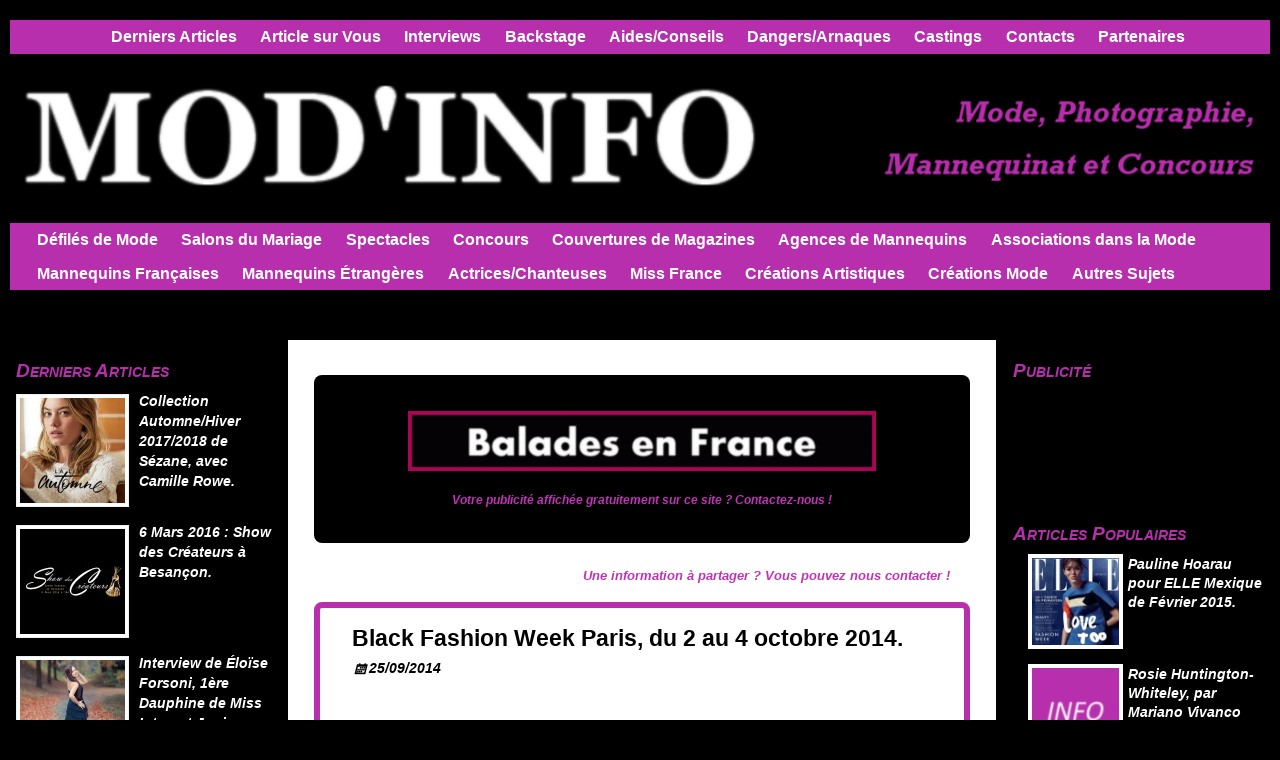

--- FILE ---
content_type: text/html; charset=UTF-8
request_url: http://www.modinfo.fr/sujet/black-fashion-week-paris-du-2-au-4-octobre-2014/
body_size: 19579
content:
<!DOCTYPE html>
<!--[if IE 8]>	<html class="ie8" lang="fr-FR" xmlns:fb="https://www.facebook.com/2008/fbml" xmlns:addthis="https://www.addthis.com/help/api-spec" 
 xmlns:fb="http://ogp.me/ns/fb#"> <![endif]-->
<!--[if IE 9]>	<html class="ie9" lang="fr-FR" xmlns:fb="https://www.facebook.com/2008/fbml" xmlns:addthis="https://www.addthis.com/help/api-spec" 
 xmlns:fb="http://ogp.me/ns/fb#"> <![endif]-->
<!--[if !(IE 8) | !(IE 9) ]><!-->	<html lang="fr-FR" xmlns:fb="https://www.facebook.com/2008/fbml" xmlns:addthis="https://www.addthis.com/help/api-spec" 
 xmlns:fb="http://ogp.me/ns/fb#"> <!--<![endif]-->
<head>
<meta charset="UTF-8" />
<meta name='viewport' content='width=device-width,initial-scale=1.0' />

<link rel="profile" href="//gmpg.org/xfn/11" />
<link rel="pingback" href="http://www.modinfo.fr/sujet/xmlrpc.php" />
<title>Black Fashion Week Paris, du 2 au 4 octobre 2014. | MOD&#039;INFO</title>
<link rel="alternate" type="application/rss+xml" title="MOD&#039;INFO &raquo; Flux" href="http://www.modinfo.fr/sujet/feed/" />
<link rel="alternate" type="application/rss+xml" title="MOD&#039;INFO &raquo; Flux des commentaires" href="http://www.modinfo.fr/sujet/comments/feed/" />
<link rel="alternate" type="application/rss+xml" title="MOD&#039;INFO &raquo; Black Fashion Week Paris, du 2 au 4 octobre 2014. Flux des commentaires" href="http://www.modinfo.fr/sujet/black-fashion-week-paris-du-2-au-4-octobre-2014/feed/" />
		<script type="text/javascript">
			window._wpemojiSettings = {"baseUrl":"http:\/\/s.w.org\/images\/core\/emoji\/72x72\/","ext":".png","source":{"concatemoji":"http:\/\/www.modinfo.fr\/sujet\/wp-includes\/js\/wp-emoji-release.min.js?ver=4.3.1"}};
			!function(a,b,c){function d(a){var c=b.createElement("canvas"),d=c.getContext&&c.getContext("2d");return d&&d.fillText?(d.textBaseline="top",d.font="600 32px Arial","flag"===a?(d.fillText(String.fromCharCode(55356,56812,55356,56807),0,0),c.toDataURL().length>3e3):(d.fillText(String.fromCharCode(55357,56835),0,0),0!==d.getImageData(16,16,1,1).data[0])):!1}function e(a){var c=b.createElement("script");c.src=a,c.type="text/javascript",b.getElementsByTagName("head")[0].appendChild(c)}var f,g;c.supports={simple:d("simple"),flag:d("flag")},c.DOMReady=!1,c.readyCallback=function(){c.DOMReady=!0},c.supports.simple&&c.supports.flag||(g=function(){c.readyCallback()},b.addEventListener?(b.addEventListener("DOMContentLoaded",g,!1),a.addEventListener("load",g,!1)):(a.attachEvent("onload",g),b.attachEvent("onreadystatechange",function(){"complete"===b.readyState&&c.readyCallback()})),f=c.source||{},f.concatemoji?e(f.concatemoji):f.wpemoji&&f.twemoji&&(e(f.twemoji),e(f.wpemoji)))}(window,document,window._wpemojiSettings);
		</script>
		<style type="text/css">
img.wp-smiley,
img.emoji {
	display: inline !important;
	border: none !important;
	box-shadow: none !important;
	height: 1em !important;
	width: 1em !important;
	margin: 0 .07em !important;
	vertical-align: -0.1em !important;
	background: none !important;
	padding: 0 !important;
}
</style>
<link rel='stylesheet' id='category-posts-css'  href='http://www.modinfo.fr/sujet/wp-content/plugins/category-posts/cat-posts.css?ver=4.3.1' type='text/css' media='all' />
<link rel='stylesheet' id='wvrx-ts-style-sheet-css'  href='http://www.modinfo.fr/sujet/wp-content/plugins/weaverx-theme-support/weaverx-ts-style.min.css?ver=1.9.7' type='text/css' media='all' />
<link rel='stylesheet' id='owl.carousel.style-css'  href='http://www.modinfo.fr/sujet/wp-content/plugins/wp-posts-carousel/owl.carousel/assets/owl.carousel.css?ver=4.3.1' type='text/css' media='all' />
<link rel='stylesheet' id='atw-posts-style-sheet-css'  href='http://www.modinfo.fr/sujet/wp-content/plugins/show-posts/atw-posts-style.min.css?ver=1.3.4' type='text/css' media='all' />
<link rel='stylesheet' id='wpclef-main-css'  href='http://www.modinfo.fr/sujet/wp-content/plugins/wpclef/assets/dist/css/main.min.css?ver=2.2.8' type='text/css' media='all' />
<link rel='stylesheet' id='weaverx-font-sheet-css'  href='http://www.modinfo.fr/sujet/wp-content/themes/weaver-xtreme/assets/css/fonts.min.css?ver=1.3' type='text/css' media='all' />
<link rel='stylesheet' id='weaverx-style-sheet-css'  href='http://www.modinfo.fr/sujet/wp-content/themes/weaver-xtreme/assets/css/style-weaverx.min.css?ver=1.3' type='text/css' media='all' />
<link rel='stylesheet' id='wordpress-popular-posts-css'  href='http://www.modinfo.fr/sujet/wp-content/plugins/wordpress-popular-posts/style/wpp.css?ver=3.3.2' type='text/css' media='all' />
<link rel='stylesheet' id='addthis_all_pages-css'  href='http://www.modinfo.fr/sujet/wp-content/plugins/addthis/frontend/build/addthis_wordpress_public.min.css?ver=4.3.1' type='text/css' media='all' />
<link rel='stylesheet' id='__EPYT__style-css'  href='http://www.modinfo.fr/sujet/wp-content/plugins/youtube-embed-plus/styles/ytprefs.min.css?ver=4.3.1' type='text/css' media='all' />
<style id='__EPYT__style-inline-css' type='text/css'>

                .epyt-gallery-thumb {
                        width: 33.333%;
                }
                
</style>
<script type='text/javascript' src='http://www.modinfo.fr/sujet/wp-includes/js/jquery/jquery.js?ver=1.11.3'></script>
<script type='text/javascript' src='http://www.modinfo.fr/sujet/wp-includes/js/jquery/jquery-migrate.min.js?ver=1.2.1'></script>
<script type='text/javascript' src='http://www.modinfo.fr/sujet/wp-content/plugins/wp-posts-carousel/owl.carousel/owl.carousel.js?ver=2.0.0'></script>
<script type='text/javascript' src='http://www.modinfo.fr/sujet/wp-content/plugins/wp-posts-carousel/owl.carousel/jquery.mousewheel.min.js?ver=3.1.12'></script>
<script type='text/javascript'>
/* <![CDATA[ */
var wvrxOpts = {"useSmartMenus":"0","menuAltswitch":"767"};
/* ]]> */
</script>
<script type='text/javascript' src='http://www.modinfo.fr/sujet/wp-content/themes/weaver-xtreme/assets/js/weaverxjslib.min.js?ver=1.3'></script>
<script type='text/javascript'>
/* <![CDATA[ */
var _EPYT_ = {"ajaxurl":"http:\/\/www.modinfo.fr\/sujet\/wp-admin\/admin-ajax.php","security":"4771d7901b","gallery_scrolloffset":"20","eppathtoscripts":"http:\/\/www.modinfo.fr\/sujet\/wp-content\/plugins\/youtube-embed-plus\/scripts\/","epresponsiveselector":"[\"iframe.__youtube_prefs_widget__\"]","epdovol":"1","version":"11.5","evselector":"iframe.__youtube_prefs__[src], iframe[src*=\"youtube.com\/embed\/\"], iframe[src*=\"youtube-nocookie.com\/embed\/\"]"};
/* ]]> */
</script>
<script type='text/javascript' src='http://www.modinfo.fr/sujet/wp-content/plugins/youtube-embed-plus/scripts/ytprefs.min.js?ver=4.3.1'></script>
<link rel="EditURI" type="application/rsd+xml" title="RSD" href="http://www.modinfo.fr/sujet/xmlrpc.php?rsd" />
<link rel="wlwmanifest" type="application/wlwmanifest+xml" href="http://www.modinfo.fr/sujet/wp-includes/wlwmanifest.xml" /> 
<meta name="generator" content="WordPress 4.3.1" />
<link rel='canonical' href='http://www.modinfo.fr/sujet/black-fashion-week-paris-du-2-au-4-octobre-2014/' />
<link rel='shortlink' href='http://www.modinfo.fr/sujet/?p=6141' />

<!-- This site is using AdRotate v3.13.4 to display their advertisements - https://ajdg.solutions/products/adrotate-for-wordpress/ -->
<!-- AdRotate CSS -->
<style type="text/css" media="screen">
	.g { margin:0px; padding:0px; overflow:hidden; line-height:1; zoom:1; }
	.g img { height:auto; }
	.g-col { position:relative; float:left; }
	.g-col:first-child { margin-left: 0; }
	.g-col:last-child { margin-right: 0; }
	@media only screen and (max-width: 480px) {
		.g-col, .g-dyn, .g-single { width:100%; margin-left:0; margin-right:0; }
	}
</style>
<!-- /AdRotate CSS -->

<meta property="fb:app_id" content="547441452072963"/><script type="text/javascript">
	window._wp_rp_static_base_url = 'https://wprp.zemanta.com/static/';
	window._wp_rp_wp_ajax_url = "http://www.modinfo.fr/sujet/wp-admin/admin-ajax.php";
	window._wp_rp_plugin_version = '3.6';
	window._wp_rp_post_id = '6141';
	window._wp_rp_num_rel_posts = '6';
	window._wp_rp_thumbnails = true;
	window._wp_rp_post_title = 'Black+Fashion+Week+Paris%2C+du+2+au+4+octobre+2014.';
	window._wp_rp_post_tags = ['black', 'fashion+week', 'paris', 'd%C3%A9fil%C3%A9s+de+mode', 'jacob', 'fashion', 'africain', 'del', 'de', 'la', 'mond', 'le', 'coutur', 'ann', 'couleur', 'pa', 'pari', 'black', 'du'];
	window._wp_rp_promoted_content = true;
</script>
<script type="text/javascript" src="https://wprp.zemanta.com/static/js/loader.js?version=3.6" async></script>
<link rel="stylesheet" href="http://www.modinfo.fr/sujet/wp-content/plugins/wordpress-23-related-posts-plugin/static/themes/twocolumns.css?version=3.6" />
<style type="text/css">
.related_post_title {
font-weight:bold;
font-size:18px;
}
ul.related_post {
font-weight:bold;
font-size:15px;
}
ul.related_post li {
font-weight:bold;
font-size:15px;
}
ul.related_post li a {
font-weight:bold;
font-size:15px;
}
ul.related_post li img {
}</style>
 
		<style type="text/css">
			.social-ring:after {
				 clear: both;
			}
				   
			.social-ring:before,
			.social-ring:after {
				 content: "";
				 display: table;
			}
			
			.social-ring {
				margin: 0 0 0.5em !important;
				padding: 0 !important;
				line-height: 20px !important;
				height: auto;
				font-size: 11px;
			}
			.social-ring-button {
				float: left !important;
								height: 30px;
								margin: 0 5px 0 0 !important;
				padding: 0 !important;
			}
			.social-ring .social-ring-button iframe {
				max-width: none !important;
			}
		</style>
	<script>var wp_posts_carousel_url="http://www.modinfo.fr/sujet/wp-content/plugins/wp-posts-carousel/";</script>
<!-- This site is using Weaver Xtreme 1.3 (378) subtheme: Ivory Drive -->
<style type="text/css">
/* -wvrx_css- *//* Weaver Xtreme styles - Version 378 */
a, .wrapper a {color:#B82FAD;}
a:hover, .wrapper a:hover {color:#B82FAD;}
a, .wrapper a{font-weight:bold;}
.wrapper .entry-meta a, .wrapper .entry-utility a {color:#000000;}
.wrapper .entry-meta a:hover,.wrapper .entry-utility a:hover {color:#B82FAD;}
.wrapper .entry-meta a, .wrapper .entry-utility a{font-style:italic;}
.wrapper .widget a {color:#FFFFFF;}
.wrapper .widget a:hover {color:#B82FAD;}
.colophon a {color:#B82FAD;}
.border {border:6px solid #B82FAD;}.border-bottom{border-bottom:6px solid #B82FAD;}
#wrapper{max-width:1320px;}
#branding #header-image img{display:inline-block;float:left;}.weaverx-theme-menu .current_page_item > a,.weaverx-theme-menu .current-menu-item > a,.weaverx-theme-menu .current-cat > a,.weaverx-theme-menu .current_page_ancestor > a,.weaverx-theme-menu .current-category-ancestor > a,.weaverx-theme-menu .current-menu-ancestor > a,.weaverx-theme-menu .current-menu-parent > a,.weaverx-theme-menu .current-category-parent > a {color:#FFFFFF !important;}
.weaverx-theme-menu .current_page_item > a,.weaverx-theme-menu .current-menu-item > a,.weaverx-theme-menu .current-cat > a,.weaverx-theme-menu .current_page_ancestor > a,.weaverx-theme-menu .current-category-ancestor > a,.weaverx-theme-menu .current-menu-ancestor > a,.weaverx-theme-menu .current-menu-parent > a,.weaverx-theme-menu .current-category-parent > a{font-weight:bold}
.comment-content img[height],.container img[class*="align"],.container img[class*="wp-image-"],.container img[class*="attachment-"],.container img.featured-image,.container img.avatar,.colophon img[class*="align"],.colophon img[class*="wp-image-"],.colophon img[class*="attachment-"],.colophon img.featured-image,.colophon img.avatar {padding:2px;}
.comment-content img[height],.container img[class*="align"],.container img[class*="wp-image-"],.container img[class*="attachment-"],.container img.featured-image,.container img.avatar,.colophon img[class*="align"],.colophon img[class*="wp-image-"],.colophon img[class*="attachment-"],.colophon img.featured-image,.colophon img.avatar {background-color:#FFFFFF;}
.entry-summary,.entry-content {padding-top:1.00000em;}
.commentlist li.comment, #respond {background-color:transparent;}
#content table {width:100%;}
#content tr th, #content thead th {font-weight:bold;}
.wp-caption p.wp-caption-text, #content .gallery .gallery-caption,.entry-attachment .entry-caption {color:#333333;}
.single #nav-above{display:none;margin:0;}
.single #nav-below{display:none;margin:0;}
.nav-next {width:95%;}
.single-author .entry-meta .by-author {display:none;}
body{font-size:0.96875em;}
body {background-color:#000;}
.menu-primary .wvrx-menu-container {background-color:#B82FAD;}
.menu-primary .wvrx-menu-container {border:10px solid #000000; }
.menu-primary .wvrx-menu-container {color:#FFFFFF;}
.menu-secondary .wvrx-menu-container {background-color:#B82FAD;}
.menu-secondary .wvrx-menu-container {border:10px solid #000000; }
.menu-secondary .wvrx-menu-container {color:#FFFFFF;}
.menu-primary .wvrx-menu ul li a,.menu-primary .wvrx-menu ul.mega-menu li {background-color:#B82FAD;}
.menu-primary .wvrx-menu ul li a,.menu-primary .wvrx-menu ul.mega-menu li {font-variant: small-caps;}
.menu-primary .wvrx-menu ul li a,.menu-primary .wvrx-menu ul.mega-menu li {color:#FFFFFF;}
.menu-secondary .wvrx-menu ul li a,.menu-secondary .wvrx-menu ul.mega-menu li {background-color:#B82FAD;}
.menu-secondary .wvrx-menu ul li a,.menu-secondary .wvrx-menu ul.mega-menu li {font-variant: small-caps;}
.menu-secondary .wvrx-menu ul li a,.menu-secondary .wvrx-menu ul.mega-menu li {color:#FFFFFF;}
.menu-primary .wvrx-menu > li > a {color:#FFFFFF;}
.menu-primary .wvrx-menu > li > a:hover {background-color:#B82FAD !important;}
.menu-primary .wvrx-menu > li > a:hover {color:#FFFFFF !important;}
.menu-secondary .wvrx-menu > li > a {color:#FFFFFF;}
.menu-secondary .wvrx-menu > li > a:hover {background-color:#B82FAD !important;}
.menu-secondary .wvrx-menu > li > a:hover {color:#FFFFFF !important;}
.menu-primary .wvrx-menu ul li a {color:#FFFFFF;}
.menu-primary .wvrx-menu ul li a:hover {background-color:#B82FAD !important;}
.menu-primary .wvrx-menu ul li a:hover {color:#FFFFFF !important;}
.menu-secondary .wvrx-menu ul li a {color:#FFFFFF;}
.menu-secondary .wvrx-menu ul li a:hover {background-color:#B82FAD !important;}
.menu-secondary .wvrx-menu ul li a:hover {color:#FFFFFF !important;}
.menu-primary .menu-toggle-button {color:#FFFFFF;}
.menu-primary .wvrx-menu-html{margin-top:1.50000em;}
@media(min-width:768px) {
.menu-primary .wvrx-menu,.menu-primary .wvrx-menu-container{text-align:center;line-height:0;}
}
.menu-primary .menu-arrows .toggle-submenu:after{color:#FFFFFF;}
.menu-primary .menu-arrows ul .toggle-submenu:after{color:#FFFFFF;}
.menu-primary .menu-arrows.is-mobile-menu.menu-arrows ul a .toggle-submenu:after{color:#FFFFFF;}
.menu-primary .menu-arrows ul .toggle-submenu:after{color:#FFFFFF;}
.menu-secondary .menu-toggle-button {color:#FFFFFF;}
.menu-secondary .wvrx-menu-html{margin-top:1.50000em;}
@media(min-width:768px) {
.menu-secondary .wvrx-menu,.menu-secondary .wvrx-menu-container{text-align:center;line-height:0;}
}
.menu-secondary .menu-arrows .toggle-submenu:after{color:#FFFFFF;}
.menu-secondary .menu-arrows ul .toggle-submenu:after{color:#FFFFFF;}
.menu-secondary .menu-arrows.is-mobile-menu.menu-arrows ul a .toggle-submenu:after{color:#FFFFFF;}
.menu-secondary .menu-arrows ul .toggle-submenu:after{color:#FFFFFF;}
@media(min-width:768px) {
.menu-extra .wvrx-menu,.menu-extra .wvrx-menu-container{text-align:left;}
}
.search-field {background-image: url(/sujet/wp-content/themes/weaver-xtreme/assets/css/icons/search-white.png);}
.is-desktop .l-content-rsb{width:78.00000%;}.is-desktop .l-content-rsb-m{width:77.00000%;margin-right:1.00000%;}
.is-desktop .l-sb-right{width:22.00000%;}.is-desktop .l-sb-right-lm{width:21.00000%;margin-left:1.00000%;}.is-desktop .l-sb-right-rm {width:21.00000%;margin-right:1.00000%;}
.is-desktop .l-content-lsb{width:77.50000%;}.is-desktop .l-content-lsb-m{width:76.50000%;margin-left:1.00000%;}
.is-desktop .l-sb-left{width:22.50000%;}.is-desktop .l-sb-left-lm{width:21.50000%;margin-left:1.00000%;}.is-desktop .l-sb-left-rm {width:21.50000%;margin-right:1.00000%;}
.is-desktop .l-sb-right-split{width:22.20000%}
.is-desktop .l-sb-right-split-lm{width:21.20000%;margin-left:1.00000%;}
.is-desktop .l-content-ssb{width:55.30000%;margin-left:22.50000%;}
.is-desktop .l-content-ssb-m{width:53.30000%;margin-left:23.50000%;margin-right:1.00000%;}
.is-desktop .l-content-ssbs{width:55.30000%;}
.is-desktop .l-content-ssbs-m{width:53.30000%;margin-left:1.00000%;margin-right:1.00000%;}
.is-desktop .l-sb-left-split{margin-left:-77.80000%;width:22.50000%}
.is-desktop .l-sb-left-split-top{width:22.50000%}
.is-desktop .l-sb-left-split-rm{margin-left:-77.80000%;width:21.50000%}
.is-desktop .l-sb-left-split-top-rm {margin-right:1.00000%;width:21.50000%;}
#primary-widget-area {background-color:#000000;}
#primary-widget-area {border:3px solid #000000; }
#primary-widget-area {color:#FFFFFF;}
#primary-widget-area {padding-left:9px;}
#primary-widget-area {padding-right:9px;}
#primary-widget-area {padding-top:10px;}
#primary-widget-area {padding-bottom:40px;}
.widget-area-primary {background-color:#000000;}
.widget-area-primary {border:3px solid #000000; }
.widget-area-primary {color:#FFFFFF;}
.widget-area-primary {padding-left:9px;}
.widget-area-primary {padding-right:9px;}
.widget-area-primary {padding-top:10px;}
.widget-area-primary {padding-bottom:40px;}
#secondary-widget-area {background-color:#000000;}
#secondary-widget-area {border:3px solid #000000; }
#secondary-widget-area {color:#FFFFFF;}
#secondary-widget-area {padding-left:10px;}
#secondary-widget-area {padding-right:10px;}
#secondary-widget-area {padding-top:10px;}
#secondary-widget-area {padding-bottom:40px;}
.widget-area-secondary {background-color:#000000;}
.widget-area-secondary {border:3px solid #000000; }
.widget-area-secondary {color:#FFFFFF;}
.widget-area-secondary {padding-left:10px;}
.widget-area-secondary {padding-right:10px;}
.widget-area-secondary {padding-top:10px;}
.widget-area-secondary {padding-bottom:40px;}
.widget-area-top {background-color:#000000;}
.widget-area-top {margin-top:10px;}
.widget-area-top {padding-left:10px;}
.widget-area-top {padding-right:10px;}
.widget-area-top {padding-top:20px;}
.widget-area-top {padding-bottom:10px;}
.widget-area-top {margin-top:20px;}
.widget-area-top {margin-bottom:20px;}
.widget-area-bottom {background-color:#000000;}
.widget-area-bottom {padding-left:10px;}
.widget-area-bottom {padding-right:10px;}
.widget-area-bottom {padding-top:20px;}
.widget-area-bottom {padding-bottom:10px;}
.widget-area-bottom {margin-top:20px;}
.widget-area-bottom {margin-bottom:25px;}
#header {background-color:#B82FAD;}
#header {margin-top:0px;}
#header {margin-bottom:35px;}
#colophon {color:#FFFFFF;}
#footer-html {background-color:#B82FAD;}
#footer-html {color:#FFFFFF;}
#footer-widget-area {background-color:#000000;}
#footer-widget-area {color:#FFFFFF;}
#footer-widget-area {margin-bottom:30px;}
.widget-area-footer {background-color:#000000;}
.widget-area-footer {color:#FFFFFF;}
.widget-area-footer {margin-bottom:30px;}
#content {background-color:#FFFFFF;}
#content {color:#000000;}
#content {padding-top:15px;}
#content {padding-bottom:12px;}
#content {margin-top:5px;}
#content {margin-bottom:35px;}
#container {background-color:#000000;}
#container {padding-top:0px;}
#infobar {background-color:#000000;}
#infobar {color:#000000;}
#infobar {padding-top:0px;}
#infobar {padding-bottom:0px;}
#infobar {margin-top:0px;}
#infobar {margin-bottom:0px;}
#wrapper {background-color:#000000;}
#wrapper {color:#000000;}
#wrapper {padding-top:10px;}
#wrapper {padding-bottom:10px;}
#wrapper {margin-top:0px;}
#wrapper {margin-bottom:0px;}
.post-area {background-color:#FFFFFF;}
.post-area {color:#000000;}
.post-area {padding-left:5.00000%;}
.post-area {padding-right:5.00000%;}
.post-area {padding-top:12px;}
.post-area {padding-bottom:12px;}
.post-area {margin-top:5px;}
.post-area {margin-bottom:5px;}
.widget {background-color:#000000;}
.widget {color:#FFFFFF;}
.widget {padding-left:4px;}
.widget {padding-right:4px;}
.widget {padding-top:5px;}
.widget {padding-bottom:5px;}
.widget {margin-top:5px;}
.widget {margin-bottom:5px;}
#nav-header-mini{margin-top:34px;}.wrapper #site-title a,.site-title a {color:#CC0000;}
#site-tagline,.site-tagline {color:#B80000;}
.page-title {border-top:10px #ffffff;}
.page-title {color:#000000;}
.wrapper .post-title a,.wrapper .post-title a:visited {color:#000000;}
.wrapper .post-title a,.wrapper .post-title a:visited {margin-top: 5px; border-top: 5px #fff}
.widget-title {background-color:#000000;}
.widget-title {border-bottom: 8px solid #000000; font-variant: small-caps;}
.widget-title {color:#B82FAD;}
#nav-header-mini {background-color:#B82FAD;}
#nav-header-mini a,#nav-header-mini a:visited {color:#FFFFFF;}
.wrapper .post-title a:hover {color:#B82FAD;}
#nav-header-mini a:hover {color:#FFFFFF;}
.blog .sticky {background-color:#B82FAD;}
hr {background-color:#000000;}
.entry-meta {color:#B82FAD;}
.entry-utility {background-color:transparent;}
.entry-utility {background:#ffffff;border-top: 20px #ffffff;border-bottom: 20px #ffffff }
.entry-utility {color:#000000;}
input,textarea {background-color:#A1A1A1;}
#inject_fixedtop,#inject_fixedbottom{max-width:1320px;}
.ie8 #inject_fixedtop,.ie8 #inject_fixedbottom{max-width:1320px;}
#header {
    background-color: #000;
}
/* end Weaver Xtreme CSS */
</style> <!-- end of main options style section -->

<!-- End of Weaver Xtreme options -->
				<!-- WordPress Popular Posts v3.3.2 -->
				<script type="text/javascript">//<![CDATA[

					var sampling_active = 0;
					var sampling_rate   = 100;
					var do_request = false;

					if ( !sampling_active ) {
						do_request = true;
					} else {
						var num = Math.floor(Math.random() * sampling_rate) + 1;
						do_request = ( 1 === num );
					}

					if ( do_request ) {

						// Create XMLHttpRequest object and set variables
						var xhr = ( window.XMLHttpRequest )
						  ? new XMLHttpRequest()
						  : new ActiveXObject( "Microsoft.XMLHTTP" ),
						url = 'http://www.modinfo.fr/sujet/wp-admin/admin-ajax.php',
						params = 'action=update_views_ajax&token=1fb06bf178&wpp_id=6141';
						// Set request method and target URL
						xhr.open( "POST", url, true );
						// Set request header
						xhr.setRequestHeader( "Content-type", "application/x-www-form-urlencoded" );
						// Hook into onreadystatechange
						xhr.onreadystatechange = function() {
							if ( 4 === xhr.readyState && 200 === xhr.status ) {
								if ( window.console && window.console.log ) {
									window.console.log( xhr.responseText );
								}
							}
						};
						// Send request
						xhr.send( params );

					}

				//]]></script>
				<!-- End WordPress Popular Posts v3.3.2 -->
				<style type="text/css" media="screen">body{position:relative}#dynamic-to-top{display:none;overflow:hidden;width:auto;z-index:90;position:fixed;bottom:20px;right:20px;top:auto;left:auto;font-family:sans-serif;font-size:0.9em;color:#fff;text-decoration:none;text-shadow:0 1px 0 #333;font-weight:bold;padding:7px 6px;border:2px solid #000;background:#B82FAD;-webkit-background-origin:border;-moz-background-origin:border;-icab-background-origin:border;-khtml-background-origin:border;-o-background-origin:border;background-origin:border;-webkit-background-clip:padding-box;-moz-background-clip:padding-box;-icab-background-clip:padding-box;-khtml-background-clip:padding-box;-o-background-clip:padding-box;background-clip:padding-box;-webkit-box-shadow:0 1px 3px rgba( 0, 0, 0, 0.4 ), inset 0 0 0 1px rgba( 0, 0, 0, 0.2 ), inset 0 1px 0 rgba( 255, 255, 255, .4 ), inset 0 10px 10px rgba( 255, 255, 255, .1 );-ms-box-shadow:0 1px 3px rgba( 0, 0, 0, 0.4 ), inset 0 0 0 1px rgba( 0, 0, 0, 0.2 ), inset 0 1px 0 rgba( 255, 255, 255, .4 ), inset 0 10px 10px rgba( 255, 255, 255, .1 );-moz-box-shadow:0 1px 3px rgba( 0, 0, 0, 0.4 ), inset 0 0 0 1px rgba( 0, 0, 0, 0.2 ), inset 0 1px 0 rgba( 255, 255, 255, .4 ), inset 0 10px 10px rgba( 255, 255, 255, .1 );-o-box-shadow:0 1px 3px rgba( 0, 0, 0, 0.4 ), inset 0 0 0 1px rgba( 0, 0, 0, 0.2 ), inset 0 1px 0 rgba( 255, 255, 255, .4 ), inset 0 10px 10px rgba( 255, 255, 255, .1 );-khtml-box-shadow:0 1px 3px rgba( 0, 0, 0, 0.4 ), inset 0 0 0 1px rgba( 0, 0, 0, 0.2 ), inset 0 1px 0 rgba( 255, 255, 255, .4 ), inset 0 10px 10px rgba( 255, 255, 255, .1 );-icab-box-shadow:0 1px 3px rgba( 0, 0, 0, 0.4 ), inset 0 0 0 1px rgba( 0, 0, 0, 0.2 ), inset 0 1px 0 rgba( 255, 255, 255, .4 ), inset 0 10px 10px rgba( 255, 255, 255, .1 );box-shadow:0 1px 3px rgba( 0, 0, 0, 0.4 ), inset 0 0 0 1px rgba( 0, 0, 0, 0.2 ), inset 0 1px 0 rgba( 255, 255, 255, .4 ), inset 0 10px 10px rgba( 255, 255, 255, .1 );-webkit-border-radius:17px;-moz-border-radius:17px;-icab-border-radius:17px;-khtml-border-radius:17px;border-radius:17px}#dynamic-to-top:hover{background:#54a8fc;background:#B82FAD -webkit-gradient( linear, 0% 0%, 0% 100%, from( rgba( 255, 255, 255, .2 ) ), to( rgba( 0, 0, 0, 0 ) ) );background:#B82FAD -webkit-linear-gradient( top, rgba( 255, 255, 255, .2 ), rgba( 0, 0, 0, 0 ) );background:#B82FAD -khtml-linear-gradient( top, rgba( 255, 255, 255, .2 ), rgba( 0, 0, 0, 0 ) );background:#B82FAD -moz-linear-gradient( top, rgba( 255, 255, 255, .2 ), rgba( 0, 0, 0, 0 ) );background:#B82FAD -o-linear-gradient( top, rgba( 255, 255, 255, .2 ), rgba( 0, 0, 0, 0 ) );background:#B82FAD -ms-linear-gradient( top, rgba( 255, 255, 255, .2 ), rgba( 0, 0, 0, 0 ) );background:#B82FAD -icab-linear-gradient( top, rgba( 255, 255, 255, .2 ), rgba( 0, 0, 0, 0 ) );background:#B82FAD linear-gradient( top, rgba( 255, 255, 255, .2 ), rgba( 0, 0, 0, 0 ) );cursor:pointer}#dynamic-to-top:active{background:#B82FAD;background:#B82FAD -webkit-gradient( linear, 0% 0%, 0% 100%, from( rgba( 0, 0, 0, .3 ) ), to( rgba( 0, 0, 0, 0 ) ) );background:#B82FAD -webkit-linear-gradient( top, rgba( 0, 0, 0, .1 ), rgba( 0, 0, 0, 0 ) );background:#B82FAD -moz-linear-gradient( top, rgba( 0, 0, 0, .1 ), rgba( 0, 0, 0, 0 ) );background:#B82FAD -khtml-linear-gradient( top, rgba( 0, 0, 0, .1 ), rgba( 0, 0, 0, 0 ) );background:#B82FAD -o-linear-gradient( top, rgba( 0, 0, 0, .1 ), rgba( 0, 0, 0, 0 ) );background:#B82FAD -ms-linear-gradient( top, rgba( 0, 0, 0, .1 ), rgba( 0, 0, 0, 0 ) );background:#B82FAD -icab-linear-gradient( top, rgba( 0, 0, 0, .1 ), rgba( 0, 0, 0, 0 ) );background:#B82FAD linear-gradient( top, rgba( 0, 0, 0, .1 ), rgba( 0, 0, 0, 0 ) )}#dynamic-to-top,#dynamic-to-top:active,#dynamic-to-top:focus,#dynamic-to-top:hover{outline:none}#dynamic-to-top span{display:block;overflow:hidden;width:14px;height:12px;background:url( http://www.modinfo.fr/sujet/wp-content/plugins/dynamic-to-top/css/images/up.png )no-repeat center center}</style><!--[if lt IE 9]>
<script src="http://www.modinfo.fr/sujet/wp-content/themes/weaver-xtreme/assets/js/html5.js" type="text/javascript"></script>
<script src="http://www.modinfo.fr/sujet/wp-content/themes/weaver-xtreme/assets/js/respond.min.js" type="text/javascript"></script>
<![endif]-->
<style type="text/css">
/* Weaver Show Posts Custom CSS */
.atw-post {
border: 4px solid #000000;
overflow:hidden;
		float:none;
		clear:both;
} 

.atw-entry-title a {
font-size:13.5px;
width: 98.5%;
margin:5px 5px 5px 5px;
}
</style>
</head>

<body class="single single-post postid-6141 single-format-standard single-author singular not-logged-in weaverx-theme-body is-menu-desktop is-menu-default weaverx-page-single weaverx-sb-split has-posts">
<a href="#page-bottom" id="page-top">&darr;</a> <!-- add custom CSS to use this page-bottom link -->
<div id="wvrx-page-width">&nbsp;</div>
<noscript><p style="border:1px solid red;font-size:14px;background-color:pink;padding:5px;margin-left:auto;margin-right:auto;max-width:640px;text-align:center;">
JAVASCRIPT IS DISABLED. Please enable JavaScript on your browser to best view this site.</p></noscript><!-- displayed only if JavaScript disabled -->

<div id="wrapper" class="wrapper rounded-all font-sans-serif"><div class="clear-preheader" style="clear:both;"></div>
<div id="header" class="header center wvrx-fullwidth">

<div id="nav-secondary" class="menu-secondary menu-secondary-standard menu-type-standard">
<div class="wvrx-menu-container m-font-size font-bold"><div class="wvrx-menu-clear"></div><ul id="menu-menu-2" class="weaverx-theme-menu wvrx-menu menu-hover wvrx-center-menu"><li id="menu-item-7141" class="menu-item menu-item-type-post_type menu-item-object-page menu-item-7141"><a href="http://www.modinfo.fr/sujet/derniers-articles/">Derniers Articles</a></li>
<li id="menu-item-7223" class="menu-item menu-item-type-post_type menu-item-object-page menu-item-7223"><a href="http://www.modinfo.fr/sujet/article-sur-vous/">Article sur Vous</a></li>
<li id="menu-item-7225" class="menu-item menu-item-type-post_type menu-item-object-page menu-item-7225"><a href="http://www.modinfo.fr/sujet/interviews/">Interviews</a></li>
<li id="menu-item-8850" class="menu-item menu-item-type-post_type menu-item-object-page menu-item-8850"><a href="http://www.modinfo.fr/sujet/backstage/">Backstage</a></li>
<li id="menu-item-7226" class="menu-item menu-item-type-post_type menu-item-object-page menu-item-7226"><a href="http://www.modinfo.fr/sujet/aides-et-conseils/">Aides/Conseils</a></li>
<li id="menu-item-7998" class="menu-item menu-item-type-post_type menu-item-object-page menu-item-7998"><a href="http://www.modinfo.fr/sujet/dangers/">Dangers/Arnaques</a></li>
<li id="menu-item-8851" class="menu-item menu-item-type-post_type menu-item-object-page menu-item-8851"><a href="http://www.modinfo.fr/sujet/castings/">Castings</a></li>
<li id="menu-item-7137" class="menu-item menu-item-type-post_type menu-item-object-page menu-item-7137"><a href="http://www.modinfo.fr/sujet/contacts/">Contacts</a></li>
<li id="menu-item-7139" class="menu-item menu-item-type-post_type menu-item-object-page menu-item-7139"><a href="http://www.modinfo.fr/sujet/partenaires/">Partenaires</a></li>
</ul><div style="clear:both;"></div></div>
</div><div class='clear-menu-secondary-end' style='clear:both;'></div><!-- /.menu-secondary -->



<header id="branding" role="banner">
    <div id="title-tagline" class="clearfix " >
		<h1 id="site-title" class="hide"><a href="http://www.modinfo.fr/sujet/" title="MOD&#039;INFO" rel="home">
		MOD&#039;INFO</a></h1>

				<h2 id="site-tagline" class="hide"><span>Mode, Photographie, Mannequinat et Concours</span></h2>
		<div id="site-logo" class="site-logo "></div>
		
	</div><!-- /.title-tagline -->

<div id="header-image" class="header-image">
<a href="http://www.modinfo.fr/sujet/" title="MOD&#039;INFO" rel="home">
									<img src="http://www.modinfo.fr/sujet/wp-content/uploads/2015/11/MODINFOFR2015-140-2.png"  alt="MOD&#039;INFO" /> </a>
		</div><!-- #header-image -->
<div class="clear-branding" style="clear:both;"></div></header><!-- #branding -->
<div class="clear-menu-primary" style="clear:both;"></div>

<div id="nav-primary" class="menu-primary menu-primary-standard menu-type-standard">
<div class="wvrx-menu-container m-font-size font-bold"><div class="wvrx-menu-clear"></div><ul id="menu-menu-1" class="weaverx-theme-menu wvrx-menu menu-hover wvrx-center-menu"><li id="menu-item-7144" class="menu-item menu-item-type-post_type menu-item-object-page menu-item-7144"><a href="http://www.modinfo.fr/sujet/defiles-de-mode/">Défilés de Mode</a></li>
<li id="menu-item-7219" class="menu-item menu-item-type-post_type menu-item-object-page menu-item-7219"><a href="http://www.modinfo.fr/sujet/salons-du-mariage/">Salons du Mariage</a></li>
<li id="menu-item-8635" class="menu-item menu-item-type-post_type menu-item-object-page menu-item-8635"><a href="http://www.modinfo.fr/sujet/spectacles/">Spectacles</a></li>
<li id="menu-item-8636" class="menu-item menu-item-type-post_type menu-item-object-page menu-item-8636"><a href="http://www.modinfo.fr/sujet/concours/">Concours</a></li>
<li id="menu-item-7140" class="menu-item menu-item-type-post_type menu-item-object-page menu-item-7140"><a href="http://www.modinfo.fr/sujet/couvertures-de-magazines/">Couvertures de Magazines</a></li>
<li id="menu-item-7123" class="menu-item menu-item-type-post_type menu-item-object-page menu-item-7123"><a href="http://www.modinfo.fr/sujet/agences-de-mannequins/">Agences de Mannequins</a></li>
<li id="menu-item-7122" class="menu-item menu-item-type-post_type menu-item-object-page menu-item-7122"><a href="http://www.modinfo.fr/sujet/associations/">Associations dans la Mode</a></li>
<li id="menu-item-7142" class="menu-item menu-item-type-post_type menu-item-object-page menu-item-7142"><a href="http://www.modinfo.fr/sujet/mannequins-francaises/">Mannequins Françaises</a></li>
<li id="menu-item-7143" class="menu-item menu-item-type-post_type menu-item-object-page menu-item-7143"><a href="http://www.modinfo.fr/sujet/mannequins-etrangeres/">Mannequins Étrangères</a></li>
<li id="menu-item-7134" class="menu-item menu-item-type-post_type menu-item-object-page menu-item-7134"><a href="http://www.modinfo.fr/sujet/actrices-chanteuses/">Actrices/Chanteuses</a></li>
<li id="menu-item-8866" class="menu-item menu-item-type-post_type menu-item-object-page menu-item-8866"><a href="http://www.modinfo.fr/sujet/miss-france/">Miss France</a></li>
<li id="menu-item-8003" class="menu-item menu-item-type-post_type menu-item-object-page menu-item-8003"><a href="http://www.modinfo.fr/sujet/creations-artistiques/">Créations Artistiques</a></li>
<li id="menu-item-8251" class="menu-item menu-item-type-post_type menu-item-object-page menu-item-8251"><a href="http://www.modinfo.fr/sujet/creations-mode/">Créations Mode</a></li>
<li id="menu-item-7147" class="menu-item menu-item-type-post_type menu-item-object-page menu-item-7147"><a href="http://www.modinfo.fr/sujet/differents-sujets/">Autres Sujets</a></li>
</ul><div style="clear:both;"></div></div></div><div class='clear-menu-primary-end' style='clear:both;'></div><!-- /.menu-primary -->


</div><div class='clear-header-end' style='clear:both;'></div><!-- #header -->

<div id="container" class="container container-single relative font-bold">
<div id="content" role="main" class="content l-content-ssb m-full s-full">

	<div id="blog-top-widget-area" class="widget-area l-widget-area-top m-widget-area-top s-widget-area-top rounded-all center widget-area-top" role="complementary">
		<aside id="text-8" class="widget widget_text font-italic widget-1 widget-first widget-first-vert widget-last widget-last-vert widget-odd">			<div class="textwidget"><div class="g g-1"><div class="g-single a-15"><p align="center"><a href="http://www.balades-en-france.net" target="_blank"><img src="http://www.balades-en-france.net/banniere-468.gif"
alt="Balades-en-france.net" border="0" /></a></p></div></div>
<p align="center"><b><em><span style="font-size:9pt;"><A href="http://www.modinfo.fr/sujet/contacts/" target="_blank"><font color="#C232B8">Votre publicité affichée gratuitement sur ce site ?  Contactez-nous !</font></A></span></em></b></p></div>
		</aside><div class="clear-blog-top-widget-area" style="clear:both;"></div>	</div><!-- blog-top-widget-area -->
	<div class="clear-blog-top-widget-area" style="clear:both;"></div>	<nav id="nav-above" class="navigation">
	<h3 class="assistive-text">Navigation des articles</h3>
			<div class="nav-previous"><a href="http://www.modinfo.fr/sujet/paris-fashion-week-lusofashion-paris-le-27-septembre-2014/" rel="prev"><span class="meta-nav">&larr;</span> Paris Fashion Week &#8211; LUSOFASHION Paris, le 27 Septembre 2014.</a>		</div>
		<div class="nav-next"><a href="http://www.modinfo.fr/sujet/salon-du-mariage-et-de-l-evenement-avec-miss-france-2012-le-27-septembre-2014-en-isere/" rel="next">Salon du Mariage et de l&#039;événement, avec Miss France 2012, le 27 Septembre 2014 en Isère. <span class="meta-nav">&rarr;</span></a></div>                 	</nav><!-- #nav-above -->


<p align="right"><b><em><span style="font-size:9.5pt;"><A href="http://www.modinfo.fr/sujet/contacts/" target="_blank"><font color="#C232B8">Une information à partager ? Vous pouvez nous contacter !&nbsp;&nbsp;&nbsp;&nbsp;&nbsp;</font></A></span></em></b></p>


	
<article id="post-6141" class="content-single post-content post-area border rounded-all post-6141 post type-post status-publish format-standard has-post-thumbnail hentry category-defiles-mode tag-black tag-fashion-week tag-paris">
		<header class="page-header">
		<h1 class="page-title entry-title title-single m-font-size-title font-sans-serif">Black Fashion Week Paris, du 2 au 4 octobre 2014.</h1>
		<div class="entry-meta ">
<span class="meta-info-wrap post-hide-author post-hide-categories post_hide_single_cat post-hide-permalink entry-meta-gicons  s-font-size">
<span class="sep">Publié le </span><a href="http://www.modinfo.fr/sujet/black-fashion-week-paris-du-2-au-4-octobre-2014/" title="2:15  " rel="bookmark"><time class="entry-date" datetime="2014-09-25T02:15:46+00:00">25/09/2014</time></a><span class="by-author"> <span class="sep"> par </span> <span class="author vcard"><a class="url fn n" href="http://www.modinfo.fr/sujet/author/admin/" title="Afficher tous les articles par MOD'INFO" rel="author">MOD&#039;INFO</a></span></span><span class="updated">novembre 21, 2015</span>
</span><!-- .entry-meta-icons --></div><!-- /entry-meta -->
	</header><!-- .page-header -->
	<div class="entry-content clearfix">
		<div class="at-above-post addthis_tool" data-url="http://www.modinfo.fr/sujet/black-fashion-week-paris-du-2-au-4-octobre-2014/"></div><p><strong><span style="font-size:4pt;">&nbsp;</span></strong></p>
<p><img src="http://www.modinfo.fr/wp-content/uploads/2014/09/BlackFashionWeekParis2014.jpg" alt=""  class="alignleft size-full" /><br />
&nbsp;</p>
<p><strong><span style="font-size:10pt;">La Black Fashion Week veut célébrer la mode en révélant les richesses culturelles de l’Afrique.<br />
&nbsp;<br />
Au delà des défilés pour révéler les stylistes Africains, qui n’ont pas les moyens de se faire connaitre<br />
d’un publique Européen ou Americain, il s’agit d’associer la diversité et la culture de ses sculpteurs du vêtement venus de différents horizons et de les rassembler autour d’une même passion artistique.<br />
&nbsp;<br />
Cet évènement artistique exceptionnel est présent maintenant chaque année pour découvrir les créateurs, mais aussi de démontrer qu’une diversité peut exister dans le monde de la mode.<br />
&nbsp;<br />
Avec la Black Fashion Week, l’Afrique va habiller le monde de couleur, de chaleur et de partage.<br />
&nbsp;<br />
&nbsp;<br />
DESIGNERS :<br />
BONGIWE WALAZA &#8211; AFRIQUE DU SUD<br />
ADAMA PARIS &#8211; SÉNÉGAL<br />
BONGIWE WALAZA &#8211; AFRIQUE DU SUD<br />
EIJIRO AMOS TAFIRI &#8211; NIGÉRIA<br />
FANZY COUTURE &#8211; TUNISIE<br />
FUNDUDZI BY CRAIG JACOB &#8211; AFRIQUE DU SUD<br />
KHOTHATSO TSOTESI &#8211; AFRIQUE DU SUD<br />
LAMINE DIASSÉ &#8211; SÉNÉGAL<br />
MCMEKA &#8211; NIGÉRIA<br />
FAGUEYE &#8211; SÉNÉGAL<br />
PALSE &#8211; AFRIQUE DU SUD<br />
PELEBE &#8211; CÔTE D&rsquo;IVOIRE<br />
TAMALE &#8211; ALLEMAGNE<br />
TIM CREATION &#8211; CÔTE D&rsquo;IVOIRE<br />
XULY BËT &#8211; MALI<br />
&nbsp;<br />
&nbsp;<br />
RDV au Pavillon Cambon Capucines<br />
VIP : 50 euros<br />
Admission générale : 30 euros<br />
&nbsp;<br />
&nbsp;<br />
[ <a href="https://www.facebook.com/blackfashionweek" target="_blank">Page Facebook de Black Fashion Week.</a> ]</span></strong></p>
<p>&nbsp;<br />
<img src="http://www.modinfo.fr/wp-content/uploads/2014/09/BlackFashionWeekParis2014bis.jpg" alt=""  class="alignleft size-full" /><br />
&nbsp;
<p class="bawpvc-ajax-counter" data-id="6141"><b><em><span style="font-size:9pt;"><font color="#C232B8"> 212 visites sur cette page.</font></span></em></b></p>
<span style="display:block;width:147px;height:26px;position:relative;padding:0;border:10px 0px;margin:0;clear:both;"><a href="http://www.hellocoton.fr/vote" target="_blank" style="display:block;width:121px;height:26px;position:absolute;top:0;left:0;"><img src="http://widget.hellocoton.fr/img/action-on.gif" border="0" style="background:transparent;padding:0;border:0;margin:0;float:none;" /></a><a href="http://www.hellocoton.fr" target="_blank" style="display:block;width:27px;height:26px;position:absolute;top:0;left:120px;"><img src="http://widget.hellocoton.fr/img/hellocoton.gif" border="0" alt="Rendez-vous sur Hellocoton !" style="background:transparent;padding:0;border:0;margin:0;float:none;" /></a></span>

<p align="left"><b><span style="font-size:1pt;">&nbsp;</span></b></p>

<!-- AddThis Advanced Settings above via filter on the_content --><!-- AddThis Advanced Settings below via filter on the_content --><!-- AddThis Advanced Settings generic via filter on the_content --><!-- AddThis Share Buttons above via filter on the_content --><!-- AddThis Share Buttons below via filter on the_content --><div class="at-below-post addthis_tool" data-url="http://www.modinfo.fr/sujet/black-fashion-week-paris-du-2-au-4-octobre-2014/"></div><!-- AddThis Share Buttons generic via filter on the_content -->			</div><!-- .entry-content -->

	<footer class="entry-utility entry-author-info">
	
<div class="meta-info-wrap post-hide-author post-hide-categories post_hide_single_cat post-hide-permalink entry-meta-gicons  s-font-size">
			<span class="cat-links post_hide-singleton-category">
<span class="entry-utility-prep entry-utility-prep-cat-links">Publié dans</span> <a href="http://www.modinfo.fr/sujet/categorie/defiles-mode/" rel="category tag">Défilés de Mode</a>			</span>
			<span class="tag-links">
<span class="entry-utility-prep entry-utility-prep-tag-links">Mots-clefs&nbsp;:</span> <a href="http://www.modinfo.fr/sujet/tag/black/" rel="tag">Black</a>,<a href="http://www.modinfo.fr/sujet/tag/fashion-week/" rel="tag">Fashion week</a>,<a href="http://www.modinfo.fr/sujet/tag/paris/" rel="tag">Paris</a>			</span>
<span class="permalink-icon"><a href="http://www.modinfo.fr/sujet/black-fashion-week-paris-du-2-au-4-octobre-2014/" title="Permalink to Black Fashion Week Paris, du 2 au 4 octobre 2014." rel="bookmark">permalien</a></span>
</div><!-- .entry-meta-icons -->

	</footer><!-- .entry-utility -->
</article><!-- #post-6141 -->




<div style="width:95%;height:100%; background:#FFF; border:6px solid #B82FAD; padding:12px; border-radius:6px; margin-top: 10px">

<div class="wp_rp_wrap  wp_rp_twocolumns" id="wp_rp_first"><div class="wp_rp_content"><h3 class="related_post_title">Autres Articles :</h3><ul class="related_post wp_rp"><li data-position="0" data-poid="in-6092" data-post-type="none" ><a href="http://www.modinfo.fr/sujet/paris-fashion-week-printemps-ete-2015-calendrier-des-defiles/" class="wp_rp_title">Paris Fashion Week Prêt-à-Porter Printemps/Été 2015 : Calendrier des défilés.</a></li><li data-position="1" data-poid="in-8178" data-post-type="none" ><a href="http://www.modinfo.fr/sujet/backstage-jean-paul-gaultier-printemps-ete-2015-paris-fashion-week/" class="wp_rp_thumbnail"><img src="http://www.modinfo.fr/sujet/wp-content/uploads/2015/11/jean-paul-gaultier-logo-150x150.jpg" alt="Backstage : Jean Paul Gaultier – Paris Fashion Week – Printemps / Eté 2015." width="150" height="150" /></a><a href="http://www.modinfo.fr/sujet/backstage-jean-paul-gaultier-printemps-ete-2015-paris-fashion-week/" class="wp_rp_title">Backstage : Jean Paul Gaultier – Paris Fashion Week – Printemps / Eté 2015.</a></li><li data-position="2" data-poid="in-8162" data-post-type="none" ><a href="http://www.modinfo.fr/sujet/dans-les-coulisses-du-defile-mugler-printemps-ete-2015/" class="wp_rp_thumbnail"><img src="http://www.modinfo.fr/sujet/wp-content/uploads/2015/11/dans-les-coulisses-du-defile-mugler-printemps-ete-2015-150x150.jpg" alt="Dans les coulisses du défilé Mugler Printemps-Eté 2015." width="150" height="150" /></a><a href="http://www.modinfo.fr/sujet/dans-les-coulisses-du-defile-mugler-printemps-ete-2015/" class="wp_rp_title">Dans les coulisses du défilé Mugler Printemps-Eté 2015.</a></li><li data-position="3" data-poid="in-8689" data-post-type="none" ><a href="http://www.modinfo.fr/sujet/fashion-week-blanc-le-30-septembre-2017-a-paris/" class="wp_rp_thumbnail"><img src="http://www.modinfo.fr/sujet/wp-content/uploads/2017/09/Fashion-week-blanc-30-sept-2017-intro-150x150.jpg" alt="Fashion Week Blanc, le 30 Septembre 2017 à Paris." width="150" height="150" /></a><a href="http://www.modinfo.fr/sujet/fashion-week-blanc-le-30-septembre-2017-a-paris/" class="wp_rp_title">Fashion Week Blanc, le 30 Septembre 2017 à Paris.</a></li><li data-position="4" data-poid="in-6132" data-post-type="none" ><a href="http://www.modinfo.fr/sujet/paris-fashion-week-lusofashion-paris-le-27-septembre-2014/" class="wp_rp_thumbnail"><img src="http://www.modinfo.fr/sujet/wp-content/uploads/2014/09/fashion-week-2014-Bakana-Events-150x150.jpg" alt="Paris Fashion Week &#8211; LUSOFASHION Paris, le 27 Septembre 2014." width="150" height="150" /></a><a href="http://www.modinfo.fr/sujet/paris-fashion-week-lusofashion-paris-le-27-septembre-2014/" class="wp_rp_title">Paris Fashion Week &#8211; LUSOFASHION Paris, le 27 Septembre 2014.</a></li><li data-position="5" data-poid="in-7887" data-post-type="none" ><a href="http://www.modinfo.fr/sujet/black-fashion-week-paris-du-10-au-12-decembre-2015/" class="wp_rp_thumbnail"><img src="http://www.modinfo.fr/sujet/wp-content/uploads/2015/11/BlackFashionWeekParis2015-150x150.jpg" alt="Black Fashion Week Paris, du 10 au 12 décembre 2015." width="150" height="150" /></a><a href="http://www.modinfo.fr/sujet/black-fashion-week-paris-du-10-au-12-decembre-2015/" class="wp_rp_title">Black Fashion Week Paris, du 10 au 12 décembre 2015.</a></li></ul></div></div>
</div>


<p align="center"><b><em><span style="font-size:9.5pt;"><A href="http://www.modinfo.fr/sujet/contacts/" target="_blank"><font color="#C232B8">Vous faire connaitre gratuitement sur ce site ?  Contactez-nous !</font></A></span></em></b></p>


	<nav id="nav-below" class="navigation">
	<h3 class="assistive-text">Navigation des articles</h3>
			<div class="nav-previous"><a href="http://www.modinfo.fr/sujet/paris-fashion-week-lusofashion-paris-le-27-septembre-2014/" rel="prev"><span class="meta-nav">&larr;</span> Paris Fashion Week &#8211; LUSOFASHION Paris, le 27 Septembre 2014.</a></div>
		<div class="nav-next"><a href="http://www.modinfo.fr/sujet/salon-du-mariage-et-de-l-evenement-avec-miss-france-2012-le-27-septembre-2014-en-isere/" rel="next">Salon du Mariage et de l&#039;événement, avec Miss France 2012, le 27 Septembre 2014 en Isère. <span class="meta-nav">&rarr;</span></a></div>

<p align="left"><b><span style="font-size:5pt;">&nbsp;</span></b></p>

		</nav><!-- #nav-above -->

	
		<p class="nocomments">Les commentaires sont fermés.</p>
<div class="clear-sb-postcontent-single" style="clear:both;"></div>
	<div id="sitewide-bottom-widget-area" class="widget-area l-widget-area-bottom m-widget-area-bottom s-widget-area-bottom rounded-all center widget-area-bottom" role="complementary">
		<aside id="text-11" class="widget widget_text font-italic widget-1 widget-first widget-first-vert widget-last widget-last-vert widget-odd">			<div class="textwidget"><div class="g g-1"><div class="g-single a-22"><p align="center"><a href="http://www.book-modelz.fr/" target="_blank"><img src="http://www.book-modelz.fr/ban46801.gif" alt="Book Modelz" border="0" /></a></p></div></div>
</div>
		</aside><div class="clear-sitewide-bottom-widget-area" style="clear:both;"></div>	</div><!-- sitewide-bottom-widget-area -->
	<div class="clear-sitewide-bottom-widget-area" style="clear:both;"></div>
</div><!-- /#content -->

	<div id="primary-widget-area" class="widget-area l-sb-left-split m-half-rm s-full " role="complementary">
		<style>.rpwe-block ul{
list-style: none !important;
margin-left: 0 !important;
padding-left: 0 !important;
font-size: 13.5px;
}

.rpwe-block li{
border-bottom: 2px solid #000000;
margin-bottom: 6px;
padding-bottom: 6px;
list-style-type: none;
font-size: 13.5px;
}

.rpwe-block a{
display: inline !important;
text-decoration: none;
font-size: 13.5px;
}

.rpwe-block h3{
background: none !important;
clear: none;
margin-bottom: 0 !important;
margin-top: 0 !important;
font-weight: 400;
font-size: 13.5px !important;
line-height: 1.5em;
}

.rpwe-thumb{
border: 1px solid #eee !important;
box-shadow: none !important;
margin: 2px 10px 2px 0;
padding: 3px !important;
}

.rpwe-summary{
font-size: 14px;
}

.rpwe-time{
color: #bbb;
font-size: 11px;
}

.rpwe-comment{
color: #bbb;
font-size: 11px;
padding-left: 5px;
}

.rpwe-alignleft{
display: inline;
float: left;
}

.rpwe-alignright{
display: inline;
float: right;
}

.rpwe-aligncenter{
display: block;
margin-left: auto;
margin-right: auto;
}

.rpwe-clearfix:before,
.rpwe-clearfix:after{
content: "";
display: table !important;
}

.rpwe-clearfix:after{
clear: both;
}

.rpwe-clearfix{
zoom: 1;
}
</style><aside id="rpwe_widget-2" class="widget rpwe_widget recent-posts-extended font-italic widget-1 widget-first widget-first-vert widget-odd"><h3 class="widget-title s-font-size-title font-sans-serif font-italic-off">Derniers Articles</h3><div  class="rpwe-block "><ul class="rpwe-ul"><li class="rpwe-li rpwe-clearfix"><a class="rpwe-img" href="http://www.modinfo.fr/sujet/collection-automne-hiver-2017-2018-de-sezane-avec-camille-rowe/"  rel="bookmark"><img class="rpwe-alignleft rpwe-thumb" src="http://www.modinfo.fr/sujet/wp-content/uploads/2017/09/sezane-collection-automne-hiver-2017-2018-intro-105x105.jpg" alt="Collection Automne/Hiver 2017/2018 de Sézane, avec Camille Rowe."></a><h3 class="rpwe-title"><a href="http://www.modinfo.fr/sujet/collection-automne-hiver-2017-2018-de-sezane-avec-camille-rowe/" title="Permalink to Collection Automne/Hiver 2017/2018 de Sézane, avec Camille Rowe." rel="bookmark">Collection Automne/Hiver 2017/2018 de Sézane, avec Camille Rowe.</a></h3></li><li class="rpwe-li rpwe-clearfix"><a class="rpwe-img" href="http://www.modinfo.fr/sujet/6-mars-2016-show-des-createurs-a-besancon/"  rel="bookmark"><img class="rpwe-alignleft rpwe-thumb" src="http://www.modinfo.fr/sujet/wp-content/uploads/2016/03/show-createurs-2016-besancon-une-105x105.jpg" alt="6 Mars 2016 : Show des Créateurs à Besançon."></a><h3 class="rpwe-title"><a href="http://www.modinfo.fr/sujet/6-mars-2016-show-des-createurs-a-besancon/" title="Permalink to 6 Mars 2016 : Show des Créateurs à Besançon." rel="bookmark">6 Mars 2016 : Show des Créateurs à Besançon.</a></h3></li><li class="rpwe-li rpwe-clearfix"><a class="rpwe-img" href="http://www.modinfo.fr/sujet/eloise-forsoni-interview-et-photos/"  rel="bookmark"><img class="rpwe-alignleft rpwe-thumb" src="http://www.modinfo.fr/sujet/wp-content/uploads/2015/12/eloise-forsoni-interview-et-photos-105x105.jpg" alt="Interview de Éloïse Forsoni, 1ère Dauphine de Miss Internet Junior France 2014."></a><h3 class="rpwe-title"><a href="http://www.modinfo.fr/sujet/eloise-forsoni-interview-et-photos/" title="Permalink to Interview de Éloïse Forsoni, 1ère Dauphine de Miss Internet Junior France 2014." rel="bookmark">Interview de Éloïse Forsoni, 1ère Dauphine de Miss Internet Junior France 2014.</a></h3></li><li class="rpwe-li rpwe-clearfix"><a class="rpwe-img" href="http://www.modinfo.fr/sujet/etincelles-de-couleurs-par-elina-photographie/"  rel="bookmark"><img class="rpwe-alignleft rpwe-thumb" src="http://www.modinfo.fr/sujet/wp-content/uploads/2015/12/etincelles-de-couleurs-par-elina-photographie-105x105.jpg" alt="Étincelles de Couleurs, par Elina Photographie."></a><h3 class="rpwe-title"><a href="http://www.modinfo.fr/sujet/etincelles-de-couleurs-par-elina-photographie/" title="Permalink to Étincelles de Couleurs, par Elina Photographie." rel="bookmark">Étincelles de Couleurs, par Elina Photographie.</a></h3></li></ul></div><!-- Generated by http://wordpress.org/plugins/recent-posts-widget-extended/ --></aside><aside id="text-16" class="widget widget_text font-italic widget-2 widget-even">			<div class="textwidget"><p><strong><span style="font-size:2pt;">&nbsp;</span></strong></p></div>
		</aside><aside id="nav_menu-2" class="widget widget_nav_menu font-italic widget-3 widget-last widget-last-vert widget-odd"><h3 class="widget-title s-font-size-title font-sans-serif font-italic-off">Mannequins</h3><div class="menu-menu-top-models-container"><ul id="menu-menu-top-models" class="menu"><li id="menu-item-7181" class="menu-item menu-item-type-custom menu-item-object-custom menu-item-7181"><a href="http://www.modinfo.fr/sujet/tag/adriana-lima/">Adriana Lima</a></li>
<li id="menu-item-7187" class="menu-item menu-item-type-post_type menu-item-object-page menu-item-7187"><a href="http://www.modinfo.fr/sujet/alessandra-ambrosio/">Alessandra Ambrosio</a></li>
<li id="menu-item-7167" class="menu-item menu-item-type-post_type menu-item-object-page menu-item-7167"><a href="http://www.modinfo.fr/sujet/anais-mali/">Anaïs Mali</a></li>
<li id="menu-item-7188" class="menu-item menu-item-type-custom menu-item-object-custom menu-item-7188"><a href="http://www.modinfo.fr/sujet/tag/andreea-diaconu/">Andreea Diaconu</a></li>
<li id="menu-item-7166" class="menu-item menu-item-type-post_type menu-item-object-page menu-item-7166"><a href="http://www.modinfo.fr/sujet/aymeline-valade/">Aymeline Valade</a></li>
<li id="menu-item-7224" class="menu-item menu-item-type-post_type menu-item-object-page menu-item-7224"><a href="http://www.modinfo.fr/sujet/bar-refaeli/">Bar Refaeli</a></li>
<li id="menu-item-7545" class="menu-item menu-item-type-post_type menu-item-object-page menu-item-7545"><a href="http://www.modinfo.fr/sujet/camille-rowe-pourcheresse/">Camille Rowe-Pourcheresse</a></li>
<li id="menu-item-7130" class="menu-item menu-item-type-post_type menu-item-object-page menu-item-7130"><a href="http://www.modinfo.fr/sujet/candice-swanepoel/">Candice Swanepoel</a></li>
<li id="menu-item-7180" class="menu-item menu-item-type-custom menu-item-object-custom menu-item-7180"><a href="http://www.modinfo.fr/sujet/tag/cara-delevingne/">Cara Delevingne</a></li>
<li id="menu-item-7165" class="menu-item menu-item-type-post_type menu-item-object-page menu-item-7165"><a href="http://www.modinfo.fr/sujet/cindy-bruna/">Cindy Bruna</a></li>
<li id="menu-item-7133" class="menu-item menu-item-type-post_type menu-item-object-page menu-item-7133"><a href="http://www.modinfo.fr/sujet/constance-jablonski/">Constance Jablonski</a></li>
<li id="menu-item-7164" class="menu-item menu-item-type-post_type menu-item-object-page menu-item-7164"><a href="http://www.modinfo.fr/sujet/cora-emmanuel/">Cora Emmanuel</a></li>
<li id="menu-item-8858" class="menu-item menu-item-type-post_type menu-item-object-page menu-item-8858"><a href="http://www.modinfo.fr/sujet/daria-werbowy/">Daria Werbowy</a></li>
<li id="menu-item-7182" class="menu-item menu-item-type-custom menu-item-object-custom menu-item-7182"><a href="http://www.modinfo.fr/sujet/doutzen-kroes/">Doutzen Kroes</a></li>
<li id="menu-item-7183" class="menu-item menu-item-type-custom menu-item-object-custom menu-item-7183"><a href="http://www.modinfo.fr/sujet/emily-didonato/">Emily Didonato</a></li>
<li id="menu-item-8104" class="menu-item menu-item-type-post_type menu-item-object-page menu-item-8104"><a href="http://www.modinfo.fr/sujet/estelle-yves/">Estelle Yves</a></li>
<li id="menu-item-7132" class="menu-item menu-item-type-post_type menu-item-object-page menu-item-7132"><a href="http://www.modinfo.fr/sujet/gisele-bundchen/">Gisele Bündchen</a></li>
<li id="menu-item-7154" class="menu-item menu-item-type-post_type menu-item-object-page menu-item-7154"><a href="http://www.modinfo.fr/sujet/irina-shayk/">Irina Shayk</a></li>
<li id="menu-item-7184" class="menu-item menu-item-type-custom menu-item-object-custom menu-item-7184"><a href="http://www.modinfo.fr/sujet/tag/izabel-goulart/">Izabel Goulart</a></li>
<li id="menu-item-7155" class="menu-item menu-item-type-post_type menu-item-object-page menu-item-7155"><a href="http://www.modinfo.fr/sujet/josephine-le-tutour/">Joséphine Le Tutour</a></li>
<li id="menu-item-7156" class="menu-item menu-item-type-post_type menu-item-object-page menu-item-7156"><a href="http://www.modinfo.fr/sujet/julia-frauche/">Julia Frauche</a></li>
<li id="menu-item-7186" class="menu-item menu-item-type-custom menu-item-object-custom menu-item-7186"><a href="http://www.modinfo.fr/sujet/tag/lily-aldridge/">Lily Aldridge</a></li>
<li id="menu-item-7185" class="menu-item menu-item-type-custom menu-item-object-custom menu-item-7185"><a href="http://www.modinfo.fr/sujet/tag/karlie-kloss/">Karlie Kloss</a></li>
<li id="menu-item-7157" class="menu-item menu-item-type-post_type menu-item-object-page menu-item-7157"><a href="http://www.modinfo.fr/sujet/kate-upton/">Kate Upton</a></li>
<li id="menu-item-7158" class="menu-item menu-item-type-post_type menu-item-object-page menu-item-7158"><a href="http://www.modinfo.fr/sujet/manon-leloup/">Manon Leloup</a></li>
<li id="menu-item-8109" class="menu-item menu-item-type-custom menu-item-object-custom menu-item-8109"><a href="http://www.modinfo.fr/sujet/tag/marie-piovesan/">Marie Piovesan</a></li>
<li id="menu-item-8107" class="menu-item menu-item-type-custom menu-item-object-custom menu-item-8107"><a href="http://www.modinfo.fr/sujet/tag/marilhea-peillard/">Marilhéa Peillard</a></li>
<li id="menu-item-7159" class="menu-item menu-item-type-post_type menu-item-object-page menu-item-7159"><a href="http://www.modinfo.fr/sujet/marine-deleeuw/">Marine Deleeuw</a></li>
<li id="menu-item-8108" class="menu-item menu-item-type-custom menu-item-object-custom menu-item-8108"><a href="http://www.modinfo.fr/sujet/tag/maud-le-fort/">Maud Le Fort</a></li>
<li id="menu-item-7131" class="menu-item menu-item-type-post_type menu-item-object-page menu-item-7131"><a href="http://www.modinfo.fr/sujet/miranda-kerr/">Miranda Kerr</a></li>
<li id="menu-item-7189" class="menu-item menu-item-type-custom menu-item-object-custom menu-item-7189"><a href="http://www.modinfo.fr/sujet/tag/natalia-vodianova/">Natalia Vodianova</a></li>
<li id="menu-item-7160" class="menu-item menu-item-type-post_type menu-item-object-page menu-item-7160"><a href="http://www.modinfo.fr/sujet/ophelie-guillermand/">Ophélie Guillermand</a></li>
<li id="menu-item-8367" class="menu-item menu-item-type-custom menu-item-object-custom menu-item-8367"><a href="http://www.modinfo.fr/sujet/tag/pauline-hoarau/">Pauline Hoarau</a></li>
<li id="menu-item-7161" class="menu-item menu-item-type-post_type menu-item-object-page menu-item-7161"><a href="http://www.modinfo.fr/sujet/rosie-huntington-whiteley/">Rosie Huntington-Whiteley</a></li>
<li id="menu-item-7162" class="menu-item menu-item-type-post_type menu-item-object-page menu-item-7162"><a href="http://www.modinfo.fr/sujet/sara-sampaio/">Sara Sampaio</a></li>
<li id="menu-item-7163" class="menu-item menu-item-type-post_type menu-item-object-page menu-item-7163"><a href="http://www.modinfo.fr/sujet/sigrid-agren/">Sigrid Agren</a></li>
</ul></div></aside><div class="clear-primary-widget-area" style="clear:both;"></div>	</div><!-- primary-widget-area -->
	
	<div id="secondary-widget-area" class="widget-area l-sb-right-split m-half-lm s-full " role="complementary">
		<aside id="text-23" class="widget widget_text font-italic widget-1 widget-first widget-first-vert widget-odd"><h3 class="widget-title s-font-size-title font-sans-serif font-italic-off">Publicité</h3>			<div class="textwidget"><script async src="//pagead2.googlesyndication.com/pagead/js/adsbygoogle.js"></script>
<!-- MODINFO 234X60 2015 -->
<ins class="adsbygoogle"
     style="display:inline-block;width:234px;height:60px"
     data-ad-client="ca-pub-6530990393939023"
     data-ad-slot="8070443793"></ins>
<script>
(adsbygoogle = window.adsbygoogle || []).push({});
</script></div>
		</aside><aside id="text-18" class="widget widget_text font-italic widget-2 widget-even">			<div class="textwidget"><p><strong><span style="font-size:2pt;">&nbsp;</span></strong></p></div>
		</aside>
<!-- WordPress Popular Posts Plugin v3.3.2 [W] [daily] [views] [regular] -->
<aside id="wpp-2" class="widget popular-posts font-italic widget-3 widget-odd">
<h3 class="widget-title s-font-size-title font-sans-serif font-italic-off">Articles Populaires</h3>
<ul class="wpp-list">
<li><a href="http://www.modinfo.fr/sujet/pauline-hoarau-pour-elle-mexique-de-fevrier-2015/" title="Pauline Hoarau pour ELLE Mexique de Février 2015." target="_self"><img src="http://www.modinfo.fr/sujet/wp-content/uploads/wordpress-popular-posts/8374-featured-95x95.jpg" width=95 height=95 title="Pauline Hoarau pour ELLE Mexique de Février 2015." alt="Pauline Hoarau pour ELLE Mexique de Février 2015." class="wpp-thumbnail wpp_cached_thumb wpp_featured" /></a> <a href="http://www.modinfo.fr/sujet/pauline-hoarau-pour-elle-mexique-de-fevrier-2015/" title="Pauline Hoarau pour ELLE Mexique de Février 2015." class="wpp-post-title" target="_self">Pauline Hoarau pour ELLE Mexique de Février 2015.</a> </li>
<li><a href="http://www.modinfo.fr/sujet/rosie-huntington-whiteley-par-mariano-vivanco-pour-elle-uk-de-octobre-2013/" title="Rosie Huntington-Whiteley, par Mariano Vivanco pour ELLE UK de Octobre 2013." target="_self"><img src="http://www.modinfo.fr/sujet/wp-content/plugins/wordpress-popular-posts/no_thumb.jpg" width=95 height=95 title="Rosie Huntington-Whiteley, par Mariano Vivanco pour ELLE UK de Octobre 2013." alt="Rosie Huntington-Whiteley, par Mariano Vivanco pour ELLE UK de Octobre 2013." class="wpp-thumbnail wpp_def_noPath wpp_featured" /></a> <a href="http://www.modinfo.fr/sujet/rosie-huntington-whiteley-par-mariano-vivanco-pour-elle-uk-de-octobre-2013/" title="Rosie Huntington-Whiteley, par Mariano Vivanco pour ELLE UK de Octobre 2013." class="wpp-post-title" target="_self">Rosie Huntington-Whiteley, par Mariano Vivanco pour ELLE UK de Octobre 2013.</a> </li>
<li><a href="http://www.modinfo.fr/sujet/irina-shayk-collection-haute-couture-2011-de-dany-mizrachi/" title="Irina Shayk, dans la Collection Haute Couture 2011 de Dany Mizrachi." target="_self"><img src="http://www.modinfo.fr/sujet/wp-content/plugins/wordpress-popular-posts/no_thumb.jpg" width=95 height=95 title="Irina Shayk, dans la Collection Haute Couture 2011 de Dany Mizrachi." alt="Irina Shayk, dans la Collection Haute Couture 2011 de Dany Mizrachi." class="wpp-thumbnail wpp_def_noPath wpp_featured" /></a> <a href="http://www.modinfo.fr/sujet/irina-shayk-collection-haute-couture-2011-de-dany-mizrachi/" title="Irina Shayk, dans la Collection Haute Couture 2011 de Dany Mizrachi." class="wpp-post-title" target="_self">Irina Shayk, dans la Collection Haute Couture 2011 de Dany Mizrachi.</a> </li>
<li><a href="http://www.modinfo.fr/sujet/collection-automne-hiver-2017-2018-de-sezane-avec-camille-rowe/" title="Collection Automne/Hiver 2017/2018 de Sézane, avec Camille Rowe." target="_self"><img src="http://www.modinfo.fr/sujet/wp-content/uploads/wordpress-popular-posts/8571-featured-95x95.jpg" width=95 height=95 title="Collection Automne/Hiver 2017/2018 de Sézane, avec Camille Rowe." alt="Collection Automne/Hiver 2017/2018 de Sézane, avec Camille Rowe." class="wpp-thumbnail wpp_cached_thumb wpp_featured" /></a> <a href="http://www.modinfo.fr/sujet/collection-automne-hiver-2017-2018-de-sezane-avec-camille-rowe/" title="Collection Automne/Hiver 2017/2018 de Sézane, avec Camille Rowe." class="wpp-post-title" target="_self">Collection Automne/Hiver 2017/2018 de Sézane, avec Camille Rowe.</a> </li>

</ul>
</aside>
<!-- End WordPress Popular Posts Plugin v3.3.2 -->
<aside id="text-19" class="widget widget_text font-italic widget-4 widget-even">			<div class="textwidget"><p><strong><span style="font-size:2pt;">&nbsp;</span></strong></p></div>
		</aside><aside id="categories-3" class="widget widget_categories font-italic widget-5 widget-odd"><h3 class="widget-title s-font-size-title font-sans-serif font-italic-off">Articles Classés</h3><label class="screen-reader-text" for="cat">Articles Classés</label><select name='cat' id='cat' class='postform' >
	<option value='-1'>Sélectionner une catégorie</option>
	<option class="level-0" value="619">Actrices et Chanteuses&nbsp;&nbsp;(14)</option>
	<option class="level-0" value="3">Anciens Casting&nbsp;&nbsp;(31)</option>
	<option class="level-0" value="4">Backstage&nbsp;&nbsp;(117)</option>
	<option class="level-0" value="5">Campagnes Publicitaires&nbsp;&nbsp;(88)</option>
	<option class="level-0" value="739">Concours&nbsp;&nbsp;(11)</option>
	<option class="level-0" value="6">Concours de Beauté&nbsp;&nbsp;(50)</option>
	<option class="level-0" value="688">Créations Artistiques&nbsp;&nbsp;(2)</option>
	<option class="level-0" value="7">Défilés de Mode&nbsp;&nbsp;(108)</option>
	<option class="level-0" value="8">Divers&nbsp;&nbsp;(32)</option>
	<option class="level-0" value="629">Elite Model Look France&nbsp;&nbsp;(5)</option>
	<option class="level-0" value="687">Évènements 2013&nbsp;&nbsp;(2)</option>
	<option class="level-0" value="621">Évènements 2015&nbsp;&nbsp;(17)</option>
	<option class="level-0" value="731">Évènements 2016&nbsp;&nbsp;(4)</option>
	<option class="level-0" value="736">Évènements 2017&nbsp;&nbsp;(27)</option>
	<option class="level-0" value="9">Interviews&nbsp;&nbsp;(8)</option>
	<option class="level-0" value="10">LookBook&nbsp;&nbsp;(53)</option>
	<option class="level-0" value="11">Magazines&nbsp;&nbsp;(199)</option>
	<option class="level-0" value="12">Photographie&nbsp;&nbsp;(46)</option>
	<option class="level-0" value="13">Salons du Mariage&nbsp;&nbsp;(33)</option>
	<option class="level-0" value="14">Shooting&nbsp;&nbsp;(342)</option>
	<option class="level-0" value="1">Spectacles&nbsp;&nbsp;(6)</option>
	<option class="level-0" value="622">Victoria’s Secret Fashion Show&nbsp;&nbsp;(2)</option>
	<option class="level-0" value="15">Vidéos&nbsp;&nbsp;(133)</option>
</select>

<script type='text/javascript'>
/* <![CDATA[ */
(function() {
	var dropdown = document.getElementById( "cat" );
	function onCatChange() {
		if ( dropdown.options[ dropdown.selectedIndex ].value > 0 ) {
			location.href = "http://www.modinfo.fr/sujet/?cat=" + dropdown.options[ dropdown.selectedIndex ].value;
		}
	}
	dropdown.onchange = onCatChange;
})();
/* ]]> */
</script>

</aside><aside id="text-2" class="widget widget_text font-italic widget-6 widget-even">			<div class="textwidget"><p><strong><span style="font-size:2pt;">&nbsp;</span></strong></p>
</div>
		</aside><aside id="text-22" class="widget widget_text font-italic widget-7 widget-last widget-last-vert widget-odd"><h3 class="widget-title s-font-size-title font-sans-serif font-italic-off">Publicité</h3>			<div class="textwidget"><div class="g g-7"><div class="g-single a-13"><script async src="//pagead2.googlesyndication.com/pagead/js/adsbygoogle.js"></script>
<!-- MODINFO 234X60 2015 -->
<ins class="adsbygoogle"
     style="display:inline-block;width:234px;height:60px"
     data-ad-client="ca-pub-6530990393939023"
     data-ad-slot="8070443793"></ins>
<script>
(adsbygoogle = window.adsbygoogle || []).push({});
</script>
<p align="right"><b><em><span style="font-size:3pt;">&nbsp;&nbsp;</font></span></em></b></p>
<script async src="//pagead2.googlesyndication.com/pagead/js/adsbygoogle.js"></script>
<!-- MODINFO2 -->
<ins class="adsbygoogle"
     style="display:inline-block;width:200px;height:200px"
     data-ad-client="ca-pub-6530990393939023"
     data-ad-slot="2948691395"></ins>
<script>
(adsbygoogle = window.adsbygoogle || []).push({});
</script></div></div></div>
		</aside><div class="clear-secondary-widget-area" style="clear:both;"></div>	</div><!-- secondary-widget-area -->
	<div class="clear-secondary-widget-area" style="clear:both;"></div>
<div class='clear-container-end' style='clear:both;'></div></div><!-- /#container -->
<footer id="colophon" class="colophon center wvrx-fullwidth" role="contentinfo">
	
	<div id="footer-widget-area" class="widget-area widget-cols-4 widget-smart-rm m-widget-cols-2 m-widget-smart-rm center" role="complementary">
		
<!-- WordPress Popular Posts Plugin v3.3.2 [W] [weekly] [views] [regular] [CAT] -->
<aside id="wpp-5" class="widget popular-posts font-italic per-row-4-m smart-rm begin-of-row widget-1 widget-first widget-odd">
<h3 class="widget-title s-font-size-title font-sans-serif font-italic-off">Catégorie Magazines</h3>
<ul class="wpp-list">
<li><a href="http://www.modinfo.fr/sujet/avril-2014-laurine-daboville-en-couverture-du-magazine-marie-france/" title="Avril 2014 : Laurine Daboville en couverture du magazine Marie France." target="_self"><img src="http://www.modinfo.fr/sujet/wp-content/plugins/wordpress-popular-posts/no_thumb.jpg" width=80 height=80 title="Avril 2014 : Laurine Daboville en couverture du magazine Marie France." alt="Avril 2014 : Laurine Daboville en couverture du magazine Marie France." class="wpp-thumbnail wpp_def_noPath wpp_featured" /></a> <a href="http://www.modinfo.fr/sujet/avril-2014-laurine-daboville-en-couverture-du-magazine-marie-france/" title="Avril 2014 : Laurine Daboville en couverture du magazine Marie France." class="wpp-post-title" target="_self">Avril 2014 : Laurine Daboville en couverture du magazine Marie France.</a> </li>
<li><a href="http://www.modinfo.fr/sujet/retour-en-2013-marine-vacth-pour-elle-france-par-paul-schmidt/" title="Retour en 2013 : Marine Vacth pour ELLE France, par Paul Schmidt." target="_self"><img src="http://www.modinfo.fr/sujet/wp-content/plugins/wordpress-popular-posts/no_thumb.jpg" width=80 height=80 title="Retour en 2013 : Marine Vacth pour ELLE France, par Paul Schmidt." alt="Retour en 2013 : Marine Vacth pour ELLE France, par Paul Schmidt." class="wpp-thumbnail wpp_def_noPath wpp_featured" /></a> <a href="http://www.modinfo.fr/sujet/retour-en-2013-marine-vacth-pour-elle-france-par-paul-schmidt/" title="Retour en 2013 : Marine Vacth pour ELLE France, par Paul Schmidt." class="wpp-post-title" target="_self">Retour en 2013 : Marine Vacth pour ELLE France, par Paul Schmidt.</a> </li>
<li><a href="http://www.modinfo.fr/sujet/aymeline-valade-par-megaforce-pour-l-officiel-paris-de-septembre-2014/" title="Aymeline Valade par Megaforce, pour L’Officiel Paris, de Septembre 2014." target="_self"><img src="http://www.modinfo.fr/sujet/wp-content/plugins/wordpress-popular-posts/no_thumb.jpg" width=80 height=80 title="Aymeline Valade par Megaforce, pour L’Officiel Paris, de Septembre 2014." alt="Aymeline Valade par Megaforce, pour L’Officiel Paris, de Septembre 2014." class="wpp-thumbnail wpp_def_noPath wpp_featured" /></a> <a href="http://www.modinfo.fr/sujet/aymeline-valade-par-megaforce-pour-l-officiel-paris-de-septembre-2014/" title="Aymeline Valade par Megaforce, pour L’Officiel Paris, de Septembre 2014." class="wpp-post-title" target="_self">Aymeline Valade par Megaforce, pour L’Officiel Paris, de Septembre 2014.</a> </li>

</ul>
</aside>
<!-- End WordPress Popular Posts Plugin v3.3.2 -->

<!-- WordPress Popular Posts Plugin v3.3.2 [W] [monthly] [views] [regular] [CAT] -->
<aside id="wpp-4" class="widget popular-posts font-italic per-row-4-m smart-rm widget-2 widget-even">
<h3 class="widget-title s-font-size-title font-sans-serif font-italic-off">Catégorie Campagnes de Pubs</h3>
<ul class="wpp-list">
<li><a href="http://www.modinfo.fr/sujet/automne-hiver-2014-sigrid-agren-aupres-de-la-marque-lucky-brand/" title="Automne/Hiver 2014 : Sigrid Agren auprès de la marque Lucky Brand." target="_self"><img src="http://www.modinfo.fr/sujet/wp-content/plugins/wordpress-popular-posts/no_thumb.jpg" width=80 height=80 title="Automne/Hiver 2014 : Sigrid Agren auprès de la marque Lucky Brand." alt="Automne/Hiver 2014 : Sigrid Agren auprès de la marque Lucky Brand." class="wpp-thumbnail wpp_def_noPath wpp_featured" /></a> <a href="http://www.modinfo.fr/sujet/automne-hiver-2014-sigrid-agren-aupres-de-la-marque-lucky-brand/" title="Automne/Hiver 2014 : Sigrid Agren auprès de la marque Lucky Brand." class="wpp-post-title" target="_self">Automne/Hiver 2014 : Sigrid Agren auprès de la marque Lucky Brand.</a> </li>
<li><a href="http://www.modinfo.fr/sujet/collection-automne-hiver-2017-2018-de-sezane-avec-camille-rowe/" title="Collection Automne/Hiver 2017/2018 de Sézane, avec Camille Rowe." target="_self"><img src="http://www.modinfo.fr/sujet/wp-content/uploads/wordpress-popular-posts/8571-featured-80x80.jpg" width=80 height=80 title="Collection Automne/Hiver 2017/2018 de Sézane, avec Camille Rowe." alt="Collection Automne/Hiver 2017/2018 de Sézane, avec Camille Rowe." class="wpp-thumbnail wpp_cached_thumb wpp_featured" /></a> <a href="http://www.modinfo.fr/sujet/collection-automne-hiver-2017-2018-de-sezane-avec-camille-rowe/" title="Collection Automne/Hiver 2017/2018 de Sézane, avec Camille Rowe." class="wpp-post-title" target="_self">Collection Automne/Hiver 2017/2018 de Sézane, avec Camille Rowe.</a> </li>
<li><a href="http://www.modinfo.fr/sujet/printemps-ete-2014-de-la-marque-banana-moon-avec-nina-agdal-et-deborah-mace/" title="Printemps/Été 2014 de la marque Banana Moon, avec Nina Agdal et Déborah Mace." target="_self"><img src="http://www.modinfo.fr/sujet/wp-content/plugins/wordpress-popular-posts/no_thumb.jpg" width=80 height=80 title="Printemps/Été 2014 de la marque Banana Moon, avec Nina Agdal et Déborah Mace." alt="Printemps/Été 2014 de la marque Banana Moon, avec Nina Agdal et Déborah Mace." class="wpp-thumbnail wpp_def_noPath wpp_featured" /></a> <a href="http://www.modinfo.fr/sujet/printemps-ete-2014-de-la-marque-banana-moon-avec-nina-agdal-et-deborah-mace/" title="Printemps/Été 2014 de la marque Banana Moon, avec Nina Agdal et Déborah Mace." class="wpp-post-title" target="_self">Printemps/Été 2014 de la marque Banana Moon, avec Nina Agdal et Déborah Mace.</a> </li>

</ul>
</aside>
<!-- End WordPress Popular Posts Plugin v3.3.2 -->

<!-- WordPress Popular Posts Plugin v3.3.2 [W] [all] [views] [regular] [CAT] -->
<aside id="wpp-7" class="widget popular-posts font-italic per-row-4-m smart-rm widget-3 widget-odd">
<h3 class="widget-title s-font-size-title font-sans-serif font-italic-off">Catégorie Lookbook</h3>
<ul class="wpp-list">
<li><a href="http://www.modinfo.fr/sujet/printemps-2015-marilhea-peillard-participe-au-lookbook-de-bethany-mota/" title="Printemps 2015 : Marilhéa Peillard participe au lookbook de Bethany Mota." target="_self"><img src="http://www.modinfo.fr/sujet/wp-content/uploads/wordpress-popular-posts/7704-featured-80x80.jpg" width=80 height=80 title="Printemps 2015 : Marilhéa Peillard participe au lookbook de Bethany Mota." alt="Printemps 2015 : Marilhéa Peillard participe au lookbook de Bethany Mota." class="wpp-thumbnail wpp_cached_thumb wpp_featured" /></a> <a href="http://www.modinfo.fr/sujet/printemps-2015-marilhea-peillard-participe-au-lookbook-de-bethany-mota/" title="Printemps 2015 : Marilhéa Peillard participe au lookbook de Bethany Mota." class="wpp-post-title" target="_self">Printemps 2015 : Marilhéa Peillard participe au lookbook de Bethany Mota.</a> </li>
<li><a href="http://www.modinfo.fr/sujet/collection-etam-maillots-de-bain-printemps-ete-2014-avec-andreea-diaconu-et-natalia-vodianova/" title="Collection Etam, Maillots de Bain Printemps/Été 2014, avec Andreea Diaconu et Natalia Vodianova." target="_self"><img src="http://www.modinfo.fr/sujet/wp-content/plugins/wordpress-popular-posts/no_thumb.jpg" width=80 height=80 title="Collection Etam, Maillots de Bain Printemps/Été 2014, avec Andreea Diaconu et Natalia Vodianova." alt="Collection Etam, Maillots de Bain Printemps/Été 2014, avec Andreea Diaconu et Natalia Vodianova." class="wpp-thumbnail wpp_def_noPath wpp_featured" /></a> <a href="http://www.modinfo.fr/sujet/collection-etam-maillots-de-bain-printemps-ete-2014-avec-andreea-diaconu-et-natalia-vodianova/" title="Collection Etam, Maillots de Bain Printemps/Été 2014, avec Andreea Diaconu et Natalia Vodianova." class="wpp-post-title" target="_self">Collection Etam, Maillots de Bain Printemps/Été 2014, avec Andreea Diaconu et Natalia Vodianova.</a> </li>
<li><a href="http://www.modinfo.fr/sujet/lookbook-ete-2015-ophelie-guillermand-pour-hm/" title="Lookbook 2015 : Ophélie Guillermand pour H&#038;M en Été." target="_self"><img src="http://www.modinfo.fr/sujet/wp-content/uploads/wordpress-popular-posts/7677-featured-80x80.jpg" width=80 height=80 title="Lookbook 2015 : Ophélie Guillermand pour H&#038;M en Été." alt="Lookbook 2015 : Ophélie Guillermand pour H&#038;M en Été." class="wpp-thumbnail wpp_cached_thumb wpp_featured" /></a> <a href="http://www.modinfo.fr/sujet/lookbook-ete-2015-ophelie-guillermand-pour-hm/" title="Lookbook 2015 : Ophélie Guillermand pour H&#038;M en Été." class="wpp-post-title" target="_self">Lookbook 2015 : Ophélie Guillermand pour H&#038;M en Été.</a> </li>

</ul>
</aside>
<!-- End WordPress Popular Posts Plugin v3.3.2 -->

<!-- WordPress Popular Posts Plugin v3.3.2 [W] [weekly] [views] [regular] [CAT] -->
<aside id="wpp-6" class="widget popular-posts font-italic per-row-4-m end-of-row widget-4 widget-even">
<h3 class="widget-title s-font-size-title font-sans-serif font-italic-off">Articles avec Vidéos</h3>
<ul class="wpp-list">
<li><a href="http://www.modinfo.fr/sujet/printemps-ete-2014-de-la-marque-banana-moon-avec-nina-agdal-et-deborah-mace/" title="Printemps/Été 2014 de la marque Banana Moon, avec Nina Agdal et Déborah Mace." target="_self"><img src="http://www.modinfo.fr/sujet/wp-content/plugins/wordpress-popular-posts/no_thumb.jpg" width=80 height=80 title="Printemps/Été 2014 de la marque Banana Moon, avec Nina Agdal et Déborah Mace." alt="Printemps/Été 2014 de la marque Banana Moon, avec Nina Agdal et Déborah Mace." class="wpp-thumbnail wpp_def_noPath wpp_featured" /></a> <a href="http://www.modinfo.fr/sujet/printemps-ete-2014-de-la-marque-banana-moon-avec-nina-agdal-et-deborah-mace/" title="Printemps/Été 2014 de la marque Banana Moon, avec Nina Agdal et Déborah Mace." class="wpp-post-title" target="_self">Printemps/Été 2014 de la marque Banana Moon, avec Nina Agdal et Déborah Mace.</a> </li>
<li><a href="http://www.modinfo.fr/sujet/kate-upton-par-carter-smith-pour-elle-us-de-septembre-2013/" title="Kate Upton, par Carter Smith pour ELLE US de Septembre 2013." target="_self"><img src="http://www.modinfo.fr/sujet/wp-content/plugins/wordpress-popular-posts/no_thumb.jpg" width=80 height=80 title="Kate Upton, par Carter Smith pour ELLE US de Septembre 2013." alt="Kate Upton, par Carter Smith pour ELLE US de Septembre 2013." class="wpp-thumbnail wpp_def_noPath wpp_featured" /></a> <a href="http://www.modinfo.fr/sujet/kate-upton-par-carter-smith-pour-elle-us-de-septembre-2013/" title="Kate Upton, par Carter Smith pour ELLE US de Septembre 2013." class="wpp-post-title" target="_self">Kate Upton, par Carter Smith pour ELLE US de Septembre 2013.</a> </li>
<li><a href="http://www.modinfo.fr/sujet/candice-swanepoel-par-enrique-badulescu-pour-agua-bendita/" title="Candice Swanepoel, par Enrique Badulescu pour Agua Bendita." target="_self"><img src="http://www.modinfo.fr/sujet/wp-content/plugins/wordpress-popular-posts/no_thumb.jpg" width=80 height=80 title="Candice Swanepoel, par Enrique Badulescu pour Agua Bendita." alt="Candice Swanepoel, par Enrique Badulescu pour Agua Bendita." class="wpp-thumbnail wpp_def_noPath wpp_featured" /></a> <a href="http://www.modinfo.fr/sujet/candice-swanepoel-par-enrique-badulescu-pour-agua-bendita/" title="Candice Swanepoel, par Enrique Badulescu pour Agua Bendita." class="wpp-post-title" target="_self">Candice Swanepoel, par Enrique Badulescu pour Agua Bendita.</a> </li>

</ul>
</aside>
<!-- End WordPress Popular Posts Plugin v3.3.2 -->
<aside id="social_ring_fanbox_widget-2" class="widget SocialRing_Fanbox_Widget font-italic per-row-4-m smart-rm begin-of-row widget-5 widget-odd">
<h3 class="widget-title s-font-size-title font-sans-serif font-italic-off"></h3>
	<div id="fb-root"></div>
	<script>(function(d, s, id) {
	  var js, fjs = d.getElementsByTagName(s)[0];
	  if (d.getElementById(id)) return;
	  js = d.createElement(s); js.id = id;
	  js.src = "//connect.facebook.net/it_IT/all.js#xfbml=1";
	  fjs.parentNode.insertBefore(js, fjs);
	  }(document, 'script', 'facebook-jssdk'));
	</script>

	<div class="fb-like-box" data-href="https://www.facebook.com/Mode-Photographie-et-Mannequinat-295497622019/" data-width="300" data-colorscheme="dark" data-show-faces="false" data-header="false" data-stream="false" data-show-border="false"></div>

</aside>
<aside id="social_ring_fanbox_widget-3" class="widget SocialRing_Fanbox_Widget font-italic per-row-4-m smart-rm widget-6 widget-even">
<h3 class="widget-title s-font-size-title font-sans-serif font-italic-off"></h3>
	<div id="fb-root"></div>
	<script>(function(d, s, id) {
	  var js, fjs = d.getElementsByTagName(s)[0];
	  if (d.getElementById(id)) return;
	  js = d.createElement(s); js.id = id;
	  js.src = "//connect.facebook.net/it_IT/all.js#xfbml=1";
	  fjs.parentNode.insertBefore(js, fjs);
	  }(document, 'script', 'facebook-jssdk'));
	</script>

	<div class="fb-like-box" data-href="https://www.facebook.com/modinfo.fr/" data-width="300" data-colorscheme="dark" data-show-faces="false" data-header="false" data-stream="false" data-show-border="false"></div>

</aside>
<aside id="social_ring_fanbox_widget-4" class="widget SocialRing_Fanbox_Widget font-italic per-row-4-m smart-rm widget-7 widget-odd">
<h3 class="widget-title s-font-size-title font-sans-serif font-italic-off"></h3>
	<div id="fb-root"></div>
	<script>(function(d, s, id) {
	  var js, fjs = d.getElementsByTagName(s)[0];
	  if (d.getElementById(id)) return;
	  js = d.createElement(s); js.id = id;
	  js.src = "//connect.facebook.net/it_IT/all.js#xfbml=1";
	  fjs.parentNode.insertBefore(js, fjs);
	  }(document, 'script', 'facebook-jssdk'));
	</script>

	<div class="fb-like-box" data-href="https://www.facebook.com/mode.et.actions.solidarite/?ref=bookmarks" data-width="300" data-colorscheme="dark" data-show-faces="false" data-header="false" data-stream="false" data-show-border="false"></div>

</aside>
<aside id="social_ring_fanbox_widget-5" class="widget SocialRing_Fanbox_Widget font-italic per-row-4-m end-of-row widget-8 widget-last widget-even">
<h3 class="widget-title s-font-size-title font-sans-serif font-italic-off"></h3>
	<div id="fb-root"></div>
	<script>(function(d, s, id) {
	  var js, fjs = d.getElementsByTagName(s)[0];
	  if (d.getElementById(id)) return;
	  js = d.createElement(s); js.id = id;
	  js.src = "//connect.facebook.net/it_IT/all.js#xfbml=1";
	  fjs.parentNode.insertBefore(js, fjs);
	  }(document, 'script', 'facebook-jssdk'));
	</script>

	<div class="fb-like-box" data-href="https://www.facebook.com/Photos-Projets-avec-Mod%C3%A8les-586443464734604/" data-width="300" data-colorscheme="dark" data-show-faces="false" data-header="false" data-stream="false" data-show-border="false"></div>

</aside>
<div class="clear-footer-widget-area" style="clear:both;"></div>	</div><!-- footer-widget-area -->
	<div class="clear-footer-widget-area" style="clear:both;"></div>			<div id="footer-html" class="center">
				<div style="width:100%;height:100%; background:#B82FAD; border-top: 15px solid #B82FAD; border-bottom: 6px solid #B82FAD" align="center">
<div class="g g-3"><div class="g-single a-21"><p style="text-align: center;">
<a href="http://www.ma-robe-solidaire.net"
target="_blank"><img src="http://www.ma-robe-solidaire.net/ban468bis.gif"
alt="Ma-Robe-Solidaire.net" border="0" /></a>
&nbsp;&nbsp;
<script async src="//pagead2.googlesyndication.com/pagead/js/adsbygoogle.js"></script>
<!-- MODINFO 468X60 -->
<ins class="adsbygoogle"
     style="display:inline-block;width:468px;height:60px"
     data-ad-client="ca-pub-6530990393939023"
     data-ad-slot="3798648998"></ins>
<script>
(adsbygoogle = window.adsbygoogle || []).push({});
</script>
</p></div></div>
<p align="center"><b><font color="#fff"><span style="font-size:10.5pt;"><i>Copyright © 2013/2020 - <a href="http://www.krisweb.xyz" target="_blank"><font color="#fff">KrisWeb</font></a> - MOD'INFO - Mode, Photographie, Mannequinat et Concours - Actualités, Aides et Conseils.</i></span></font></b></p>
<p align="center"><b><font color="#fff"><span style="font-size:9pt;">Modinfo.Fr est ouvert depuis le 14 Octobre 2013.&nbsp;&nbsp;&nbsp;<a href="http://www.modinfo.fr/sujet/mentions-legales/" target="_blank"><font color="#fff">Mentions Légales</font></a>&nbsp;&nbsp;&nbsp;Plus de 550 Articles.</span></font></b></p>
</div>			</div> <!-- #footer-html -->
				<div id="site-ig-wrap">
		<span id="site-info">
		<p>&nbsp;</p>		</span> <!-- #site-info -->
		<div class="clear-site-generator" style="clear:both;"></div>		</div><!-- #site-ig-wrap -->
		<div class="clear-site-ig-wrap" style="clear:both;"></div>
<div align = "center">
<font color="#B82FAD"><span style="font-size:9pt;"><strong>[ 1399872 pages vues depuis le 15 décembre 2020 ]</span></strong></font>
</div>

<p align="left"><a href="http://www.xiti.com/xiti.asp?s=536161" title="WebAnalytics" target="_top">
<script type="text/javascript">
<!--
Xt_param = 's=536161&p=';
try {Xt_r = top.document.referrer;}
catch(e) {Xt_r = document.referrer; }
Xt_h = new Date();
Xt_i = '<img width="80" height="15" border="0" alt="" ';
Xt_i += 'src="http://logv4.xiti.com/g.xiti?'+Xt_param;
Xt_i += '&hl='+Xt_h.getHours()+'x'+Xt_h.getMinutes()+'x'+Xt_h.getSeconds();
if(parseFloat(navigator.appVersion)>=4)
{Xt_s=screen;Xt_i+='&r='+Xt_s.width+'x'+Xt_s.height+'x'+Xt_s.pixelDepth+'x'+Xt_s.colorDepth;}
document.write(Xt_i+'&ref='+Xt_r.replace(/[<>"]/g, '').replace(/&/g, '$')+'" title="Internet Audience">');
//-->
</script></a> <a data-blsdk-counter="false" data-blsdk-type="button" target="_blank" href="https://www.bloglovin.com/blogs/infos-par-modinfo-11830751" class="blsdk-follow">Follow</a><script>(function(d, s, id) {var js, fjs = d.getElementsByTagName(s)[0];if (d.getElementById(id)) return;js = d.createElement(s);js.id = id;js.src = "https://widget.bloglovin.com/assets/widget/loader.js";fjs.parentNode.insertBefore(js, fjs);}(document, "script", "bloglovin-sdk"))</script>
</p>


</footer><!-- #colophon -->



<div class="clear-colophon" style="clear:both;"></div></div><!-- /#wrapper --><div class='clear-wrapper-end' style='clear:both;'></div>

<a href="#page-top" id="page-bottom">&uarr;</a>
			<!-- Social Ring JS Start -->
			<div id="fb-root"></div><script src="http://connect.facebook.net/fr_FR/all.js#xfbml=1"></script>		<!-- Social Ring JS End -->
	<script data-cfasync="false" type="text/javascript">if (window.addthis_product === undefined) { window.addthis_product = "wpp"; } if (window.wp_product_version === undefined) { window.wp_product_version = "wpp-6.1.1"; } if (window.wp_blog_version === undefined) { window.wp_blog_version = "4.3.1"; } if (window.addthis_share === undefined) { window.addthis_share = {}; } if (window.addthis_config === undefined) { window.addthis_config = {"data_track_clickback":true,"ignore_server_config":true,"ui_language":"fr","ui_atversion":"300"}; } if (window.addthis_layers === undefined) { window.addthis_layers = {}; } if (window.addthis_layers_tools === undefined) { window.addthis_layers_tools = [{"sharetoolbox":{"numPreferredServices":5,"thirdPartyButtons":true,"services":"facebook_like,facebook_share,facebook_send","elements":".addthis_inline_share_toolbox_above,.at-above-post,.at-above-post-page"}}]; } else { window.addthis_layers_tools.push({"sharetoolbox":{"numPreferredServices":5,"thirdPartyButtons":true,"services":"facebook_like,facebook_share,facebook_send","elements":".addthis_inline_share_toolbox_above,.at-above-post,.at-above-post-page"}});  } if (window.addthis_plugin_info === undefined) { window.addthis_plugin_info = {"info_status":"enabled","cms_name":"WordPress","plugin_name":"Share Buttons by AddThis","plugin_version":"6.1.1","plugin_mode":"WordPress","anonymous_profile_id":"wp-a973b96ba606112b7dca89a8d1e4f627","page_info":{"template":"posts","post_type":""},"sharing_enabled_on_post_via_metabox":false}; } 
                    (function() {
                      var first_load_interval_id = setInterval(function () {
                        if (typeof window.addthis !== 'undefined') {
                          window.clearInterval(first_load_interval_id);
                          if (typeof window.addthis_layers !== 'undefined' && Object.getOwnPropertyNames(window.addthis_layers).length > 0) {
                            window.addthis.layers(window.addthis_layers);
                          }
                          if (Array.isArray(window.addthis_layers_tools)) {
                            for (i = 0; i < window.addthis_layers_tools.length; i++) {
                              window.addthis.layers(window.addthis_layers_tools[i]);
                            }
                          }
                        }
                     },1000)
                    }());
                </script> <script data-cfasync="false" type="text/javascript"src="https://s7.addthis.com/js/300/addthis_widget.js#pubid=wp-a973b96ba606112b7dca89a8d1e4f627" async="async"></script><script type='text/javascript'>
/* <![CDATA[ */
var click_object = {"ajax_url":"http:\/\/www.modinfo.fr\/sujet\/wp-admin\/admin-ajax.php"};
/* ]]> */
</script>
<script type='text/javascript' src='http://www.modinfo.fr/sujet/wp-content/plugins/adrotate/library/jquery.adrotate.clicktracker.js'></script>
<script type='text/javascript' src='http://www.modinfo.fr/sujet/wp-includes/js/jquery/ui/effect.min.js?ver=1.11.4'></script>
<script type='text/javascript'>
/* <![CDATA[ */
var wvrxEndOpts = {"hideTip":"0","hFontFamily":"0","hFontMult":"1","sbLayout":"split","flowColor":"0","full_browser_height":"0","primary":"0","secondary":"0","top":"0","bottom":"0","header_sb":"0","footer_sb":"0"};
/* ]]> */
</script>
<script type='text/javascript' src='http://www.modinfo.fr/sujet/wp-content/themes/weaver-xtreme/assets/js/weaverxjslib-end.min.js?ver=1.3'></script>
<script type='text/javascript' src='http://www.modinfo.fr/sujet/wp-content/plugins/dynamic-to-top/js/libs/jquery.easing.js?ver=1.3'></script>
<script type='text/javascript'>
/* <![CDATA[ */
var mv_dynamic_to_top = {"text":"Remonter","version":"1","min":"1300","speed":"1100","easing":"linear","margin":"20"};
/* ]]> */
</script>
<script type='text/javascript' src='http://www.modinfo.fr/sujet/wp-content/plugins/dynamic-to-top/js/dynamic.to.top.min.js?ver=3.4.2'></script>
<script type='text/javascript' src='http://www.modinfo.fr/sujet/wp-content/plugins/youtube-embed-plus/scripts/fitvids.min.js?ver=4.3.1'></script>
<!-- Facebook Comments Plugin for WordPress: http://peadig.com/wordpress-plugins/facebook-comments/ -->
<div id="fb-root"></div>
<script>(function(d, s, id) {
  var js, fjs = d.getElementsByTagName(s)[0];
  if (d.getElementById(id)) return;
  js = d.createElement(s); js.id = id;
  js.src = "//connect.facebook.net/fr_FR/sdk.js#xfbml=1&appId=547441452072963&version=v2.3";
  fjs.parentNode.insertBefore(js, fjs);
}(document, 'script', 'facebook-jssdk'));</script>
<!-- AdRotate JS -->
<script type="text/javascript">
</script>
<!-- /AdRotate JS -->

<script>
jQuery( document ).ready( function($) {
	$('.bawpvc-ajax-counter').each( function( i ) {
		var $id = $(this).data('id');
		var t = this;
		var n = 1;
		$.get('http://www.modinfo.fr/sujet/wp-admin/admin-ajax.php?action=bawpvc-ajax-counter&p='+$id+'&n='+n, function( html ) {
			$(t).html( html );
		})
	});
});
</script>


</body>
</html>


--- FILE ---
content_type: text/html; charset=UTF-8
request_url: http://www.modinfo.fr/sujet/wp-admin/admin-ajax.php
body_size: 61
content:
WPP: OK. Execution time: 0.002163 seconds

--- FILE ---
content_type: text/html; charset=UTF-8
request_url: http://www.modinfo.fr/sujet/wp-admin/admin-ajax.php?action=bawpvc-ajax-counter&p=6141&n=1
body_size: 122
content:
<b><em><span style="font-size:9pt;"><font color="#C232B8"> 213 visites sur cette page.</font></span></em></b>

--- FILE ---
content_type: text/html; charset=utf-8
request_url: https://www.google.com/recaptcha/api2/aframe
body_size: 268
content:
<!DOCTYPE HTML><html><head><meta http-equiv="content-type" content="text/html; charset=UTF-8"></head><body><script nonce="DJpaHXR66I3XY8gghsFz7w">/** Anti-fraud and anti-abuse applications only. See google.com/recaptcha */ try{var clients={'sodar':'https://pagead2.googlesyndication.com/pagead/sodar?'};window.addEventListener("message",function(a){try{if(a.source===window.parent){var b=JSON.parse(a.data);var c=clients[b['id']];if(c){var d=document.createElement('img');d.src=c+b['params']+'&rc='+(localStorage.getItem("rc::a")?sessionStorage.getItem("rc::b"):"");window.document.body.appendChild(d);sessionStorage.setItem("rc::e",parseInt(sessionStorage.getItem("rc::e")||0)+1);localStorage.setItem("rc::h",'1768825090566');}}}catch(b){}});window.parent.postMessage("_grecaptcha_ready", "*");}catch(b){}</script></body></html>

--- FILE ---
content_type: text/css
request_url: http://www.modinfo.fr/sujet/wp-content/plugins/category-posts/cat-posts.css?ver=4.3.1
body_size: 367
content:
/*
Default CSS Styles for the Category Posts Widget plugin
Version: 4.1.3
*/
.cat-post-current,
.cat-post-date,
.cat-post-comment-num {
	font-size: 12px;	
	line-height: 18px;
}
.cat-post-title {
	font-size: 15px;	
}
.cat-post-current a {
	font-weight: bold;
	text-transform: uppercase;
}
.cat-post-date {
	font-style: italic;
	margin-bottom: 0;
}
.cat-post-thumbnail img {
	float: left; 
	margin: 5px 10px 5px 0;
}
.cat-post-item {
	border-bottom: 1px solid #ccc;
	list-style: none;
	list-style-type: none;
	margin: 3px 0;
	padding: 3px 0;
}
.cat-post-item:before, 
.cat-post-item:after {
	content: "";
	display: table;
	clear: both;
}
.cat-post-item:last-child {
	border-bottom: none;
}


--- FILE ---
content_type: text/css
request_url: http://www.modinfo.fr/sujet/wp-content/themes/weaver-xtreme/assets/css/style-weaverx.min.css?ver=1.3
body_size: 12297
content:
/*! DO NOT EDIT THIS FILE! weaverx-style.min.css has been minimized using Minimus for Mac *//*! normalize.css v3.0.1 | MIT License | git.io/normalize */html{font-family:Arial,"Helvetica Neue",Helvetica,sans-serif;-ms-text-size-adjust:100%;-webkit-text-size-adjust:100%}body{margin:0;padding:0;background:white;color:black}article,aside,details,figcaption,figure,footer,header,hgroup,main,nav,section,summary{display:block}audio,canvas,progress,video{display:inline-block;vertical-align:baseline}audio:not([controls]){display:none;height:0}[hidden],template{display:none}a{background:transparent}a:active,a:hover{outline:0}abbr[title]{border-bottom:1px dotted}b,strong{font-weight:bold}dfn{font-style:italic}mark{background:#ff0;color:#000}small{font-size:80%}sub,sup{font-size:75%;line-height:0;position:relative;vertical-align:baseline}sup{top:-0.5em}sub{bottom:-0.25em}img{border:0}svg:not(:root){overflow:hidden}figure{margin:1em 40px}hr{-moz-box-sizing:content-box;box-sizing:content-box;height:0}pre{overflow:auto}code,kbd,pre,samp{font-family:monospace,monospace;font-size:1em}
button,input,optgroup,select,textarea{margin:0}button{overflow:visible}button,select{text-transform:none}button,html input[type="button"],input[type="reset"],input[type="submit"]{-webkit-appearance:button;cursor:pointer}button[disabled],html input[disabled]{cursor:default}button::-moz-focus-inner,input::-moz-focus-inner{border:0;padding:0}input{line-height:normal}input[type="checkbox"],input[type="radio"]{box-sizing:border-box;padding:0}input[type="number"]::-webkit-inner-spin-button,input[type="number"]::-webkit-outer-spin-button{height:auto}input[type="search"]{-webkit-appearance:textfield;-moz-box-sizing:content-box;-webkit-box-sizing:content-box;box-sizing:content-box}input[type="search"]::-webkit-search-cancel-button,input[type="search"]::-webkit-search-decoration{-webkit-appearance:none}
fieldset{border:1px solid #c0c0c0;margin:0 2px;padding:.35em .625em .75em}legend{border:0;padding:0}textarea{overflow:auto}optgroup{font-weight:bold}table{border-collapse:collapse;border-spacing:0}td,th{padding:0}time{text-decoration:inherit}html,body,div,span,applet,object,iframe,h1,h2,h3,h4,h5,h6,p,blockquote,pre,a,abbr,acronym,address,big,cite,code,del,dfn,em,font,ins,kbd,q,s,samp,small,strike,strong,sub,sup,tt,var,dl,dt,dd,ol,ul,li,fieldset,form,label,legend,table,caption,tbody,tfoot,thead,tr,th,td{word-wrap:break-word}.alignleft{float:left}.alignright{float:right}.aligncenter{display:block;margin-left:auto;margin-right:auto}.overflow-visible{overflow:visible!important}.overflow-hidden{overflow:hidden}.cols-2{-webkit-column-count:2;-webkit-column-gap:1.5em;-moz-column-count:2;-moz-column-gap:1.25em;column-count:2;column-gap:1.25em}.cols-3{-webkit-column-count:3;-webkit-column-gap:1.25em;-moz-column-count:3;-moz-column-gap:1.25em;column-count:3;column-gap:1.25em}.cols-4{-webkit-column-count:4;-webkit-column-gap:1.0em;-moz-column-count:4;-moz-column-gap:1.0em;column-count:4;column-gap:1.0em}
@media(min-width:581px) and (max-width:767px){.cols-2,.cols-3,.cols-4{-webkit-column-count:2;-moz-column-count:2;column-count:2}}@media(max-width:580px){.cols-2,.cols-3,.cols-4{-webkit-column-count:1;-moz-column-count:1;column-count:1}}.content-2-col,.content-3-col,.content-2-col-left,.content-2-col-right,.sidebar-header,.sidebar-header .header-widget{-webkit-box-sizing:border-box;-moz-box-sizing:border-box;box-sizing:border-box;height:auto;max-width:100%}.content-2-col-left{float:left;width:50%;overflow:hidden;padding-right:3%}.content-2-col-right{float:left;overflow:hidden;width:49%}.content-2-col,.is-mobile .content-3-col{float:left;width:49.8%;overflow:hidden;padding-right:2%;padding-left:2%}.content-3-col{float:left;width:33.3%;overflow:hidden;padding-right:1%;padding-left:1%}.content-2-col:nth-of-type(2n+1),.content-3-col:nth-of-type(3n+1){clear:left}.is-mobile .content-3-col:nth-of-type(3n+1){clear:none}.is-mobile .content-3-col:nth-of-type(2n+1){clear:left!important}.is-phone .content-2-col,.is-phone .content-3-col{width:100%;padding-right:0;padding-left:0}
.atw-2-col-divider{margin-left:10%;margin-right:10%;clear:both}.clear-cols{clear:both}.smooth-transition{transition:all .33s ease}.show-desktop,.show-mobile,.show-smalltablet,.show-phone{display:none}.hide-desktop,.hide-mobile,.hide-smalltablet,.hide-phone{display:block}.is-desktop .show-desktop,.is-mobile .show-mobile,.is-smalltablet .show-smalltablet,.is-phone .show-phone{display:block}.is-desktop .hide-desktop,.is-mobile .hide-mobile,.is-smalltablet .hide-smalltablet,.is-phone .hide-phone{display:none}html{font-size:100%}body{-moz-font-smoothing:antialiased;-webkit-font-smoothing:antialiased;font-family:Arial,"Helvetica Neue",Helvetica,sans-serif;font-size:1.0em;font-smoothing:antialiased;line-height:1.5;margin:0}.clearfix:before,.clearfix:after{content:"";display:table}.clearfix:after{clear:both}.clearfix{zoom:1}.clear-both{clear:both}#wrapper,#header,#infobar,#container,#colophon,.entry-content,.entry-summary{clear:both}#wrapper{max-width:940px;margin-left:auto;margin-right:auto}
#container,#content,.post-area{overflow:hidden}.assistive-text{position:absolute!important;clip:rect(1px 1px 1px 1px);clip:rect(1px,1px,1px,1px)}.updated{display:none}#header{border-top-left-radius:inherit;border-top-right-radius:inherit}.border{border:1px solid #222}.border-bottom{border-bottom:1px solid #222}.rounded,.rounded-all,.rounded-custom{-moz-border-radius:8px!important;-webkit-border-radius:8px!important;border-radius:8px!important}.rounded-top{-moz-border-radius-topleft:8px;-moz-border-radius-topright:8px;-webkit-border-top-left-radius:8px;-webkit-border-top-right-radius:8px;border-top-left-radius:8px;border-top-right-radius:8px}.rounded-bottom{-moz-border-radius-bottomleft:8px;-moz-border-radius-bottomright:8px;-webkit-border-bottom-left-radius:8px;-webkit-border-bottom-right-radius:8px;border-bottom-left-radius:8px;border-bottom-right-radius:8px}.rounded-left{-moz-border-radius-topleft:8px;-moz-border-radius-bottomleft:8px;-webkit-border-top-left-radius:8px;-webkit-border-bottom-left-radius:8px;border-top-left-radius:8px;border-bottom-left-radius:8px}
.rounded-right{-moz-border-radius-topright:8px;-moz-border-radius-bottomright:8px;-webkit-border-top-right-radius:8px;-webkit-border-bottom-right-radius:8px;border-top-right-radius:8px;border-bottom-right-radius:8px}:focus{outline:0}h1,h2,h3,h4,h5,h6{line-height:1.2;vertical-align:baseline}h1{font-size:2.250em;margin-bottom:.278em;margin-top:.556em}h2{font-size:1.875em;margin-bottom:.333em;margin-top:.667em}h3{font-size:1.500em;margin-bottom:.417em;margin-top:.833em}h4{font-size:1.125em;margin-bottom:.556em;margin-top:1.111em}h5{font-size:1.000em;margin-bottom:.625em;margin-top:1.250em}h6{font-size:.875em;margin-bottom:.714em;margin-top:1.429em}#content{word-wrap:break-word}.entry-content h1:first-child,.entry-content h2:first-child,.entry-content h3:first-child,.entry-content h4:first-child,.entry-content h5:first-child,.entry-content h6:first-child,.entry-summary h1:first-child,.entry-summary h2:first-child,.entry-summary h3:first-child,.entry-summary h4:first-child,.entry-summary h5:first-child,.entry-summary h6:first-child{margin-top:0}
dl,dt,dd,ol,ul,li{margin:0;padding:0;word-wrap:break-word}.atwk-slide .post ol,.atwk-slide .post ul,.atw-post ol,.atw-post ul,ol,ul{list-style-position:outside;margin-left:1.5em}.widget ol,.widget ul{list-style-position:outside;margin-left:1.0em}ol{list-style-type:decimal}ol ol{list-style:upper-alpha}ol ol ol{list-style:lower-roman}ol ol ol ol{list-style:lower-alpha}dl{margin:0 1.5em}dt{font-weight:bold}dd{margin-left:1.5em;margin-bottom:1.5em}ul{list-style:disc outside none}caption,th,td{font-weight:normal;text-align:left}article,aside,details,figcaption,figure,footer,header,menu,nav,section{display:block}abbr,acronym,dfn{border-bottom:1px dotted #666}address{font-style:italic;display:block;margin:0 0 1.625em}big{font-size:1.30em}blockquote{background:rgba(128,128,128,0.1);border-width:0;border-left:4px solid rgba(128,128,128,0.4);margin:1.5em;overflow:auto;padding:0 1.5em 1em 1.2em}blockquote cite{font-style:normal;font-weight:bold}blockquote p{font-style:italic;font-size:1em}cite,em,i{font-style:italic}
cite{border-width:0;display:block;margin-left:3em;margin-top:.5em}code,kbd,tt,var{font-family:"Courier New",Courier,"Lucida Sans Typewriter","Lucida Typewriter",monospace}embed,iframe,object,video{margin-bottom:1.5em;max-width:100%}p>embed,p>iframe,p>object,span>embed,span>iframe,span>object{margin-bottom:0}p{margin:0 0 1em 0}pre{-moz-box-sizing:border-box;-moz-border-radius:2px;-moz-box-shadow:0 1px 0 #fff,inset 0 1px 1px rgba(0,0,0,0.2);-webkit-border-radius:2px;-webkit-box-shadow:0 1px 0 #fff,inset 0 1px 1px rgba(0,0,0,0.2);-webkit-box-sizing:border-box;box-shadow:0 1px 0 #fff,inset 0 1px 1px rgba(0,0,0,0.2);box-sizing:border-box;background:rgba(128,128,128,0.1);border:1px solid #aaa;border-bottom-color:#ccc;border-radius:2px;font-family:"Courier New",Courier,"Lucida Sans Typewriter","Lucida Typewriter",monospace;font-size:.8em;height:auto;margin:0;outline:0;overflow:auto;padding:6px 10px;vertical-align:middle;width:100%;word-wrap:break-word;white-space:pre-wrap}
sup,sub{font-size:.85em}var{font-style:italic}table{border-collapse:collapse;border-spacing:0}th{text-align:left;padding:4px 4px}td{margin:0;padding:4px 4px}embed,iframe,object,video{margin-bottom:10px;max-width:100%}p>embed,p>iframe,p>object,span>embed,span>iframe,span>object{margin-bottom:0}img{-moz-box-sizing:border-box;-webkit-box-sizing:border-box;box-sizing:border-box;height:auto;margin:0;max-width:100%;padding:0}.comment-content img,.entry-content img,.entry-summary img,.widget img,.wp-caption{max-width:100%}.comment-content img[height],.entry-content img,.entry-summary img,img[class*="align"],img[class*="wp-image-"],img[class*="attachment-"]{height:auto}img[class*="align"],img[class*="wp-image-"]{height:auto;max-width:100%}img.size-full,img.size-large,.wp-post-image,.post-thumbnail img{height:auto;max-width:100%}blockquote.alignleft,figure.wp-caption.alignleft,img.alignleft{margin:1em 2.4em 1em 0}
.wp-caption.alignleft{margin:.7em 1em 1em 0}blockquote.alignright,figure.wp-caption.alignright,img.alignright{margin:1em 0 1em 2.5em}.wp-caption.alignright{margin:1em 0 1em 1.5em}blockquote.aligncenter,img.aligncenter,.wp-caption.aligncenter{margin-top:1em;margin-bottom:1em}.entry-content img.wp-smiley{margin-bottom:0;margin-top:0;padding:0}p img,.wp-caption{margin-top:.4em}.wp-caption{margin-bottom:1em;max-width:100%}.wp-caption img{display:block;margin:0 auto;max-width:100%}#content img.alignleft{display:inline;float:left;margin-right:1.25em;margin-top:4px}#content img.alignright{display:inline;float:right;margin-left:1.25em;margin-top:4px}#content img.aligncenter{clear:both;display:block;margin-left:auto;margin-right:auto}#content img.alignleft,#content img.alignright,#content img.aligncenter{margin-bottom:.75em}.entry-attachment img,#content .gallery img,#content .gallery-thumb img,#content img[class*="wp-image-"]{border-width:0;margin-bottom:.75em;text-align:center}
#content .wp-smiley{margin:0}#content .gallery-item img{float:none;margin-right:auto;margin-left:auto}#content .gallery .gallery-caption{color:#333;font-style:italic;font-size:.85em;margin:-1em 0 0 0!important}.is-smalltablet #content .gallery-columns-4 .gallery-item,.is-smalltablet #content .gallery-columns-5 .gallery-item,.is-smalltablet #content .gallery-columns-6 .gallery-item,.is-smalltablet #content .gallery-columns-7 .gallery-item,.is-smalltablet #content .gallery-columns-8 .gallery-item,.is-smalltablet #content .gallery-columns-9 .gallery-item{width:33%}.is-phone #content .gallery-columns-3 .gallery-item,.is-phone #content .gallery-columns-4 .gallery-item,.is-phone #content .gallery-columns-5 .gallery-item,.is-phone #content .gallery-columns-6 .gallery-item,.is-phone #content .gallery-columns-7 .gallery-item,.is-phone #content .gallery-columns-8 .gallery-item,.is-phone #content .gallery-columns-9 .gallery-item{width:50%}#content .gallery dl{margin:0}#content .gallery dd{clear:both}
#content .attachment .entry-content img{display:block;margin:0 auto}#content .attachment-thumbnail{float:left;margin-right:12px;margin-bottom:12px;padding:0}#content .attachment-thumbnail-single{float:left;margin-right:25px;margin-bottom:12px;padding:0}.atwkslider .atwk-slide .post img.fi-alignleft,.atwkslider .atwk-slide .post img.fi-alignleft-pb,img.fi-alignleft,img.fi-alignleft-pb{float:left;margin:.33em 2.5% 2% 0;padding:0}.atwk-slide img.fi-alignright,.atwk-slide img.fi-alignright-pb,img.fi-alignright,img.fi-alignright-pb{clear:none;float:right;margin:.33em 0 2% 2.5%;padding:0}.atwk-slide img.fi-aligncenter,.atwk-slide img.fi-aligncenter-pb,img.fi-aligncenter,img.fi-aligncenter-pb{clear:both;display:block;margin:.33em auto 1.5% auto;padding:0}#comments img.avatar{background:#f0f0f0}.entry-attachment img{display:block;height:auto;max-width:100%;padding-bottom:1.5em}.header img{-webkit-box-shadow:none;-moz-box-shadow:none;box-shadow:none;border-radius:0;border-width:0;clear:both;padding:0;height:auto;max-width:100%}
#branding #header-image img.fi-page-header-image,#branding #header-image img.fi-post-header-image{margin:0}#branding #header-image img{width:100%}#header-image img{display:block;height:auto;max-width:100%}#branding #header-html{display:inline-block}#branding #header-html img,#branding #header-html a img{display:inline}.widget img{height:auto;max-width:100%}.entry-attachment .entry-caption,.wp-caption .wp-caption-text,.gallery-caption{font-size:.9em;margin:-.5em 0 0 0;padding:0 1em 1em 1em;position:relative;text-align:center;font-style:italic}.entry-attachment .entry-caption{font-size:1.1em;margin-top:.25em}.entry-description{margin:0 4em 1.5em 4em}.widget-area{line-height:1.275}.widget-area,.widget{-moz-box-sizing:border-box;-webkit-box-sizing:border-box;box-sizing:border-box;overflow:hidden;max-width:100%}.weaverxp_extra_menu{overflow:visible}.widget-title{line-height:1.275;margin:0 0 .1em 0;padding:0}.widget a{text-decoration:none}.widget-horiz{float:left}#per-page-widget{overflow:hidden}
.widget-area select{margin-left:1px}a{color:#00e}a:visited{color:#00e}a:hover{color:#e00}a:active{color:#e00}a{text-decoration:none}.is-menu-desktop .menu-alignright{float:right;padding-right:1.25em}.is-menu-desktop .wvrx-center-menu{display:inline-block}.is-menu-mobile ul.sm.menu-alignright li a,.is-menu-mobile ul.sm.wvrx-center-menu li a{text-align:left}.menu-horizontal{clear:both;background:transparent;margin:0;padding:0;display:inline}.hm-center{text-align:center}.hm-alignright{text-align:right;padding-right:1em}.menu-horizontal ul{margin:0;padding:2px 2px 2px 20px;list-style-type:none!important}.menu-horizontal li{display:inline-block;list-style-image:none!important;padding-right:12px;vertical-align:text-top}.menu-primary li a,.menu-secondary li a,.menu-extra li a,.header .menu-horizontal li a,.colophon .menu-horizontal li a{text-decoration:none;font-style:normal;font-weight:normal}.menu-vertical{box-sizing:border-box;-moz-box-sizing:border-box;-webkit-box-sizing:border-box}.wvrx-menu,.wvrx-menu *{-webkit-box-sizing:border-box;-moz-box-sizing:border-box;box-sizing:border-box;list-style:none;padding:0;transition:all .33s ease}
.wvrx-menu *{margin:0}.wvrx-menu>li>a{display:block}.wvrx-menu li{position:relative;white-space:nowrap}.menu-type-accordion .wvrx-menu li{white-space:normal}ul.wvrx-menu{margin-left:1.0em}.wvrx-menu ul{position:absolute;display:none;top:100%;left:0;z-index:999;text-align:left}.wvrx-menu.menu-hover li:hover>ul{display:block}.wvrx-menu a{text-decoration:none;position:relative;padding:.6em .75em}.wvrx-menu ul li{display:block}.wvrx-menu ul a{display:block}.wvrx-menu ul ul{top:0;left:100%;margin-top:0}.wvrx-menu-html{color:inherit;display:inline;margin-top:.625em}.wvrx-menu-left{float:left;margin-left:1em;margin-right:.5em;position:relative;z-index:30}.wvrx-menu-right{float:right;margin-right:1em;margin-left:.5em;position:relative;z-index:30}@media screen and (min-width:768px){.wvrx-menu-html,.m-font-size .wvrx-menu-html{line-height:1}.xxs-font-size .wvrx-menu-html,.xs-font-size .wvrx-menu-html,.l-font-size .wvrx-menu-html,.xl-font-size .wvrx-menu-html,.xxl-font-size .wvrx-menu-html,.customA-font-size .wvrx-menu-html,.customB-font-size .wvrx-menu-html{line-height:1.5}
.s-font-size .wvrx-menu-html{line-height:1.4}}.menu-toggle-button{width:1.5em;color:white;cursor:pointer;font-size:120%!important;padding:.5em .25em 0 .25em;float:left}.wvrx-menu-button .genericon,.menu-toggle-button.genericon{vertical-align:bottom}.is-mobile-menu.menu-arrows{text-align:left}.is-mobile-menu.menu-arrows>li>a{display:block;margin:0}.is-mobile-menu.menu-arrows ul{position:relative;top:auto;padding:.5em}.is-mobile-menu.menu-arrows ul ul{position:relative;left:0}.is-mobile-menu.is-hidden{display:none}.menu-arrows .has-submenu>a{padding-right:.5em}.menu-arrows .toggle-submenu{width:3em;display:inline-block;height:3em;position:absolute;top:0;bottom:0;right:0;margin-top:0}.menu-arrows .toggle-submenu:after{content:'\f502';font-family:"Genericons";font-size:80%;font-style:normal!important;position:relative;top:1.2em;padding-left:1.1em;margin-right:.1em;border:0}.menu-arrows ul .toggle-submenu:after{content:"\f501";font-family:"Genericons";font-size:80%;font-style:normal!important;position:relative;top:.85em;padding-left:1.45em;margin-right:.1em;border:0}
.menu-type-accordion .menu-arrows .toggle-submenu:after{content:"\f502"!important;display:inline-block!important;font-style:normal!important}.menu-arrows.menu-hover .has-submenu>a{padding-right:1.5em}.menu-arrows.menu-hover .toggle-submenu{width:1.5em}.menu-arrows.menu-hover .toggle-submenu:after{right:.9em}.menu-arrows .is-open-submenu>ul{display:block}.menu-arrows.is-mobile-menu.menu-arrows ul a .toggle-submenu:after{content:"\f502";font-family:"Genericons";font-size:80%;font-style:normal!important;position:relative;top:1.1em;padding-left:1.4em}.menu-type-accordion .menu-arrows ul{padding:0 0 0 .5em;margin-left:0}@media screen and (min-width:768px){.mega-noarrow .toggle-submenu:after{display:none;padding:0;margin:0}}.wvrx-menu-container{-webkit-box-sizing:border-box;-moz-box-sizing:border-box;box-sizing:border-box;line-height:1;margin:0;padding:0;font-family:inherit;text-align:left;background-color:#111;color:#eee}
@media screen and (max-width:767px){.is-menu-default .wvrx-menu-container{padding-bottom:.5em}}.is-menu-mobile .wvrx-menu-container{padding-bottom:.5em}.wvrx-menu a{background-color:transparent;color:#bbb}.menu-type-accordion .wvrx-menu,.menu-type-accordion .wvrx-menu-container{text-align:left!important}.wvrx-menu ul li a{background-color:#444;color:#bbb}.wvrx-menu li ul{line-height:1}.wvrx-menu a,.wvrx-menu ul{line-height:1}.wvrx-menu ul li a:hover,.wvrx-menu a:hover{background-color:#666;color:inherit}.is-mobile-menu.menu-arrows a{border-top:1px solid rgba(255,255,255,0.4)}.is-mobile-menu.menu-arrows .toggle-submenu{background-color:transparent}.is-mobile-menu.menu-arrows .toggle-submenu:hover{background:rgba(255,255,255,0.4)}.is-mobile-menu.menu-arrows .toggle-submenu{height:auto;background:rgba(255,255,255,0.25)}.is-mobile.is-menu-default .wvrx-menu-container ul li.menu-item:first-child,.is-mobile.is-menu-default .wvrx-menu-container ul.weaverx-theme-menu li:first-child,.is-menu-mobile .wvrx-menu-container ul li.menu-item:first-child,.is-menu-mobile .wvrx-menu-container ul.weaverx-theme-menu li:first-child{margin-top:.5em}
.is-menu-default .wvrx-menu>li{display:block;float:left}.is-menu-mobile .wvrx-menu>li{float:none}.menu-type-accordion .wvrx-menu>li{float:none}.is-menu-default .is-menu-default .wvrx-menu>li>a{margin:0;max-width:100%;word-wrap:break-word}.is-menu-default .wvrx-menu ul{margin-top:0}.menu-type-accordion .wvrx-menu{margin:0}.menu-type-accordion .wvrx-menu-html{margin-bottom:.5em}.menu-type-accordion .wvrx-menu-clear,.is-mobile.is-menu-desktop .wvrx-menu-clear,.is-menu-mobile .wvrx-menu-clear{clear:both}.is-mobile.is-menu-desktop .wvrx-menu-html,.is-menu-mobile .wvrx-menu-html{margin-top:.7em;margin-bottom:0}.menu-vertical{clear:both;background-color:transparent;margin:0;width:100%;overflow:hidden;border-bottom:3px solid #c9c9c9;border-top:1px solid #c9c9c9}.menu-vertical ul{margin:0;padding:0;list-style-type:none;list-style-image:none;font-family:inherit}.menu-vertical li a{color:#c9c9c9;background-color:#121212;display:block!important;padding:5px 10px;text-decoration:none;border-top:2px solid #c9c9c9}
.menu-vertical a:hover,.menu-vertical a:focus{color:#111;background-color:#696969;text-decoration:none}.menu-vertical ul ul li{margin:0}.menu-vertical ul ul a{color:#c9c9c9;background-color:#121212;display:block;padding:4px 5px 4px 25px;text-decoration:none;border:0;border-top:1px solid #c9c9c9}.menu-vertical ul ul a:hover{color:#111;background-color:#696969;text-decoration:none}.menu-vertical ul ul ul a{padding:4px 5px 4px 35px}.menu-vertical ul ul ul ul a{padding:4px 5px 4px 45px}.menu-vertical ul ul ul ul ul a{padding:4px 5px 4px 55px}.sm,.sm ul,.sm li{display:block;list-style:none;padding:0;margin:0;line-height:normal;direction:ltr}ul.sm ul{position:absolute;top:-999999px;width:100px}ul.sm li{position:relative;float:left}ul.sm a,ul.sm{position:relative;display:block;white-space:nowrap}ul.sm a.disabled{cursor:default}.sm-rtl,.sm-rtl ul,.sm-rtl li{direction:rtl}ul.sm-rtl li{float:right}ul.sm ul li,ul.sm-vertical li{float:none}ul.sm ul a,ul.sm-vertical a{white-space:normal}ul.sm ul.sm-nowrap>li>a{white-space:nowrap}
ul.sm:after{content:"\00a0";display:block;height:0;font:0/0 serif;clear:both;visibility:hidden;overflow:hidden}ul.sm,ul.sm *,ul.sm *:before,ul.sm *:after{-moz-box-sizing:border-box;-webkit-box-sizing:border-box;box-sizing:border-box}ul.sm{-webkit-tap-highlight-color:rgba(0,0,0,0)}.wvrx-menu ul.mega-menu li{white-space:normal;width:auto}.mega-normal ul.mega-menu li{width:25em!important;padding:1em;font-weight:normal;font-style:normal;font-size:medium}@media screen and (max-width:767px){.mega-normal ul.mega-menu li{width:100%!important}}.is-menu-mobile .mega-normal ul.mega-menu li{width:100%!important}li.mega-normal ul.mega-menu li a{white-space:nowrap;display:inline;margin:0;padding:0;text-decoration:underline}li.mega-normal ul.mega-menu li a:hover{background-color:transparent!important}.menu-primary ul.sm,.menu-secondary ul.sm,.extra-menu-xplus ul.sm{position:relative;width:auto}.wvrx-menu.sm a span.sub-arrow:after{content:"\f502";font-family:"Genericons";font-size:80%;font-style:normal;position:absolute;top:1.1em;right:-0.5em;margin-right:1.5em;border:0}
.menu-type-accordion .wvrx-menu.sm a span.sub-arrow:after{content:"\f502"!important;display:inline-block!important}.is-menu-desktop .mega-noarrow .wvrx-menu.sm ul a span.sub-arrow:after,.is-menu-desktop .mega-noarrow .wvrx-menu.sm a span.sub-arrow:after{display:none!important;padding:0;margin:0}.is-menu-desktop .wvrx-menu.sm ul a span.sub-arrow:after{content:"\f501";font-family:"Genericons";font-size:85%;font-style:normal;position:absolute;top:33%;right:-1.0em;margin-right:1.5em;border:0}.is-menu-desktop .wvrx-menu.sm .has-submenu{padding-right:2.0em}.is-menu-desktop .mega-noarrow a span.sub-arrow:after{content:'';display:none;margin:0;padding:0}.wvrx-menu.sm span.scroll-up,.wvrx-menu span.scroll-down{position:absolute;display:none;visibility:hidden;overflow:hidden;background:#ddd;border:1px solid black;height:20px}.wvrx-menu.sm span.scroll-up:hover,.wvrx-menu span.scroll-down:hover{background:#eee}
.wvrx-menu.sm span.scroll-up-arrow,.wvrx-menu span.scroll-down-arrow{position:absolute;top:0;left:50%;margin-left:-6px;width:0;height:0;overflow:hidden;border-width:6px;border-style:dashed dashed solid dashed;border-color:transparent transparent black transparent}.wvrx-menu.sm span.scroll-up:hover span.scroll-up-arrow{border-color:transparent transparent black transparent}.wvrx-menu.sm span.scroll-down-arrow{top:8px;border-style:solid dashed dashed dashed;border-color:black transparent transparent transparent}.wvrx-menu.sm span.scroll-down:hover span.scroll-down-arrow{border-color:black transparent transparent transparent}.menu-type-accordion ul.wvrx-menu.sm-vertical ul{display:none;position:static!important;top:auto!important;left:auto!important;margin-left:.3em!important;padding-right:.3em!important;margin-top:0!important;width:auto!important;min-width:0!important;max-width:none!important}.menu-type-accordion ul.wvrx-menu ul.sm-nowrap>li>a{white-space:normal}.menu-type-accordion .wvrx-menu.sm li{border-top:1px solid rgba(255,255,255,0.4)}
.menu-type-accordion .wvrx-menu.sm>li:first-child{margin-top:.25em}.wvrx-menu-button{display:none;margin-top:.55em}@media screen and (max-width:767px){.is-menu-default ul.wvrx-menu.sm{width:auto!important}.is-menu-default ul.wvrx-menu.sm ul{display:none;position:static!important;top:auto!important;left:auto!important;margin-left:0!important;margin-top:0!important;width:auto!important;min-width:0!important;max-width:none!important}.is-menu-default ul.wvrx-menu.sm>li{float:none}.is-menu-default ul.wvrx-menu.sm>li>a,.is-menu-default ul.wvrx-menu ul.sm-nowrap>li>a{white-space:normal}.is-menu-default ul.wvrx-menu.sm iframe{display:none}.is-menu-desktop .wvrx-menu.sm li{border-top:1px solid rgba(255,255,255,0.4)}.is-menu-default .wvrx-menu.sm>li:first-child{margin-top:.75em}.is-menu-default .menu-type-accordion .wvrx-menu.sm>li:first-child{margin-top:.75em}.is-menu-default .wvrx-menu.sm ul a{border-left:1em solid transparent}.is-menu-default .wvrx-menu.sm ul ul a{border-left:2em solid transparent}
.is-menu-default .wvrx-menu.sm ul ul ul a{border-left:3em solid transparent}.is-menu-default .wvrx-menu.sm ul ul ul ul a{border-left:3.75em solid transparent}.is-menu-default .wvrx-menu.sm ul ul ul ul ul a{border-left:4.5em solid transparent}.is-menu-default .wvrx-menu.sm ul ul ul ul ul ul a{border-left:5.25em solid transparent}.is-menu-default .wvrx-menu-button{cursor:pointer;float:left;display:inline;margin-left:.75em;margin-right:.75em}.is-menu-default .wvrx-menu-button span{font-size:120%}.is-menu-default .wvrx-menu-container ul.collapsed{display:none}}.is-menu-mobile ul.wvrx-menu.sm{width:auto!important}.is-menu-mobile ul.wvrx-menu.sm ul{display:none;position:static!important;top:auto!important;left:auto!important;margin-left:0!important;margin-top:0!important;width:auto!important;min-width:0!important;max-width:none!important}.is-menu-mobile ul.wvrx-menu.sm>li{float:none}.is-menu-mobile ul.wvrx-menu.sm>li>a,.is-menu-mobile ul.wvrx-menu ul.sm-nowrap>li>a{white-space:normal}.is-menu-mobile ul.wvrx-menu.sm iframe{display:none}
.is-menu-mobile .wvrx-menu.sm li{border-top:1px solid rgba(255,255,255,0.4)}.is-menu-mobile .wvrx-menu.sm>li:first-child{margin-top:.75em}.is-menu-mobile .menu-type-accordion .wvrx-menu.sm>li:first-child{margin-top:.75em}.is-menu-mobile .wvrx-menu.sm ul a{border-left:1em solid transparent}.is-menu-mobile .wvrx-menu.sm ul ul a{border-left:2em solid transparent}.is-menu-mobile .wvrx-menu.sm ul ul ul a{border-left:3em solid transparent}.is-menu-mobile .wvrx-menu.sm ul ul ul ul a{border-left:3.75em solid transparent}.is-menu-mobile .wvrx-menu.sm ul ul ul ul ul a{border-left:4.5em solid transparent}.is-menu-mobile .wvrx-menu.sm ul ul ul ul ul ul a{border-left:5.25em solid transparent}.is-menu-mobile .wvrx-menu-button{cursor:pointer;float:left;display:inline;margin-left:.75em;margin-right:.75em}.is-menu-mobile .wvrx-menu-button span{font-size:120%}.is-menu-mobile .wvrx-menu-container ul.collapsed{display:none}.parallax-content{padding-top:1.0em;font-size:130%;color:rgba(255,255,255,0.8);text-shadow:3px 3px 8px rgba(150,150,150,0.5)}
.parallax-content h1{font-size:180%}.parallax-base{background-position:50% 50%;background-repeat:no-repeat;background-attachment:fixed;-webkit-background-size:cover;-moz-background-size:cover;background-size:cover}.is-mobile .parallax-content{font-size:110%}.is-mobile .parallax-content h1{font-size:160%}.ie8 .parallax-content{color:#f0f0f0}.header .meteor-slides{clear:both}#header{-moz-box-sizing:border-box;-webkit-box-sizing:border-box;box-sizing:border-box;padding:0;width:100%}#site-title,.site-title{margin:.25% 0 .25em 7%}#site-title a,.site-title a{text-decoration:none;font-style:inherit;font-weight:inherit}#site-title a:hover,#site-title a:visited,.site-title a:hover,.site-title a:visited{color:inherit}#nav-header-mini{float:right;margin:-1em 0 5px 0}.is-mobile #nav-header-mini{margin-top:0}#site-tagline,.site-tagline{font-size:1.2em;line-height:1.625;margin:0 0 0 10%}#branding{position:relative;z-index:2}#title-over-image #title-tagline{position:absolute;top:0;left:0;width:100%;z-index:19}
#cancel-comment-reply-link{font-size:.8em;margin-left:30px}#comments .pingback p{font-size:.9em}#comments .pingback .url{font-size:1.1em}.comment-meta{font-size:.9em}#comments-title{color:#333;font-size:1.20em;line-height:1;padding:0}#comments-title h3{background:transparent url(icons/comment-bubble.png) no-repeat;background-size:28px 28px;padding-left:42px}.ie8 #comments-title h3{background:transparent url(icons/comment-bubble-ie8.png) no-repeat!important}#comments-title h4{font-size:.80em;padding:0 0 1.5em 42px;margin:0}.commentlist{display:block;clear:both}.commentlist{margin:0;padding:0;margin-left:0;list-style-type:none}.comment-reply-title{margin:0 0 .33em 0}#comment{width:97.5%;margin-left:1%}#comments .commentlist .children{list-style-type:none;margin-top:5px;margin-left:10px;margin-right:5px;padding-right:5px}.commentlist .comment-author .comment{float:right;margin:0;padding:0}ol.commentlist li.comment .comment-body *{padding-left:5px;padding-right:5px}.commentlist .comment-body ol,.commentlist .comment-body ul,ol.trackbacklist{list-style-position:outside}
ol.trackbacklist{font-size:.9em;margin:0;margin-left:15px;padding-left:15px}.comments-bubble a{background:transparent url(icons/comment-bubble.png) no-repeat;background-size:28px 28px;color:#666;font-weight:normal;line-height:20px;font-size:.8em;overflow:hidden;padding:0;text-align:center;text-decoration:none;height:28px;width:28px;float:right}.ie8 .comments-bubble a{background:transparent url(icons/comment-bubble-ie8.png) no-repeat}.commentlist li.comment{margin-bottom:1em}#respond{padding:10px}.commentlist .comment-content{font-size:.90em;padding:0 1em}.commentlist .comment-content p{margin:0;padding:0;margin-bottom:.5em}.commentlist .comment.bypostauthor{border-width:1px;border-style:dotted}.comment-meta{display:block;margin:0;padding:0;height:auto}.commentlist li.comment .comment-meta{background-color:transparent;-ms-filter:progid:DXImageTransform.Microsoft.gradient(startColorstr=#0c000000,endColorstr=#0c000000);filter:progid:DXImageTransform.Microsoft.gradient(startColorstr=#0c000000,endColorstr=#0c000000);zoom:1!important}
.commentlist li.comment .comment-meta{background-color:rgba(0,0,0,.05);margin:0 0 16px 0;padding:4px;font-style:normal;font-size:.80em}.commentlist li.comment .comment-author img.avatar{border-radius:3px;background:#f0f0f0;float:left;left:-10px;margin:0;padding:0;position:relative;top:-10px}.comment .reply{font-size:.80em;padding:0 0 4px 40px}#commentform .comment-form-comment{margin-bottom:10px}#commentform .required{font-weight:bold;padding-right:4px}#commentform .logged-in-as{font-style:italic;font-size:.90em;margin:0 0 4px 20px}#commentform .form-allowed-tags{display:none;font-size:.70em;line-height:1.1;padding:0 20px;margin-top:-10px}#commentform input:focus,#commentform textarea:focus{-moz-box-shadow:4px 4px 4px #777;-webkit-box-shadow:4px 4px 4px #777;box-shadow:4px 4px 4px #777}#respond .form-submit{text-align:right;margin:-8px 20px 6px}#respond input#submit{-webkit-box-shadow:0 1px 2px rgba(0,0,0,0.3);-moz-box-shadow:0 1px 2px rgba(0,0,0,0.3);box-shadow:0 1px 2px rgba(0,0,0,0.3);cursor:pointer;padding:5px 42px 5px 22px;position:relative;text-shadow:0 -1px 0 rgba(0,0,0,0.3)}
#respond input#submit:active{background:#888}#respond form label{padding-right:5px}#respond label{font-size:1em}#respond .form-allowed-tags code{font-size:.8em}#respond .comment-form-author .required,#respond .comment-form-email .required{font-size:1.1em}#respond .comment-notes{font-size:1em}#respond input#submit{font-size:1.3em}#commentform .comment-form-captcha{float:left;clear:none;width:500px}#colophon{display:block}#site-ig-wrap,#site-ig-wrap a{font-weight:normal;font-size:small}#site-info{float:left;padding-left:1em}#site-generator{font-style:italic;float:right;padding-right:1em}#page-top,#page-bottom{display:none}#wvrx-page-width{width:100%;height:100%;top:0;direction:ltr;display:block;position:absolute;z-index:-1}.content-box{box-sizing:content-box!important;-moz-box-sizing:content-box!important;-webkit-box-sizing:content-box!important}.shadow-1{-webkit-box-shadow:0 0 3px 1px rgba(0,0,0,0.25);-moz-box-shadow:0 0 3px 1px rgba(0,0,0,0.25);box-shadow:0 0 3px 1px rgba(0,0,0,0.25)}.shadow-2{-webkit-box-shadow:0 0 4px 2px rgba(0,0,0,0.25);-moz-box-shadow:0 0 4px 2px rgba(0,0,0,0.25);box-shadow:0 0 4px 2px rgba(0,0,0,0.25)}
.shadow-3,.shadow-custom{-webkit-box-shadow:0 0 4px 3px rgba(0,0,0,0.25);-moz-box-shadow:0 0 4px 3px rgba(0,0,0,0.25);box-shadow:0 0 3px 4px rgba(0,0,0,0.25)}.shadow-4{-webkit-box-shadow:0 0 6px 4px rgba(0,0,0,0.25)!important;-moz-box-shadow:0 0 6px 4px rgba(0,0,0,0.25)!important;box-shadow:0 0 6px 4px rgba(0,0,0,0.25)!important}.shadow-rb{-webkit-box-shadow:2px 2px 4px 3px rgba(0,0,0,0.25);-moz-box-shadow:2px 2px 4px 3px rgba(0,0,0,0.25);box-shadow:2px 2px 3px 4px rgba(0,0,0,0.25)}.shadow-lb{-webkit-box-shadow:-2px 2px 4px 3px rgba(0,0,0,0.25);-moz-box-shadow:-2px 2px 4px 3px rgba(0,0,0,0.25);box-shadow:-2px 2px 3px 4px rgba(0,0,0,0.25)}.shadow-tr{-webkit-box-shadow:2px -2px 4px 3px rgba(0,0,0,0.25);-moz-box-shadow:2px -2px 4px 3px rgba(0,0,0,0.25);box-shadow:2px -2px 4px 3px rgba(0,0,0,0.25)}.shadow-tl{-webkit-box-shadow:-2px -2px 4px 3px rgba(0,0,0,0.25);-moz-box-shadow:-2px -2px 4px 3px rgba(0,0,0,0.25);box-shadow:-2px -2px 4px 3px rgba(0,0,0,0.25)}.wvrx-menu-container.shadow-1,.wvrx-menu-container.shadow-2,.wvrx-menu-container.shadow-3,.wvrx-menu-container.shadow-4,.wvrx-menu-container.shadow-rb,.wvrx-menu-container.shadow-lb,.wvrx-menu-container.shadow-tr,.wvrx-menu-container.shadow-tl{position:relative;z-index:10}
#nav-secondary .wvrx-menu-container.shadow-1,#nav-secondary .wvrx-menu-container.shadow-2,#nav-secondary .wvrx-menu-container.shadow-3,#nav-secondary .wvrx-menu-container.shadow-4,#nav-secondary .wvrx-menu-container.shadow-rb,#nav-secondary .wvrx-menu-container.shadow-lb,#nav-secondary .wvrx-menu-container.shadow-tr,#nav-secondary .wvrx-menu-container.shadow-tl{z-index:11}#author-info{font-size:.9em;margin:2em;padding:1em 1em 1em 0}#author-avatar{float:left;margin:0;padding:0 1em 0 0}#author-avatar img{padding:0}#author-avatar img,img.avatar{-webkit-box-shadow:none;-moz-box-shadow:none;box-shadow:none}.ie8 img.avatar{width:auto}#author-description{margin-left:1em}.author-title{font-size:1.20em;font-weight:bold}.post-avatar img{border:0;padding:0;-webkit-box-shadow:none;-moz-box-shadow:none;box-shadow:none;height:auto;margin-bottom:-8px;max-width:28px}.post-avatar-start img{margin-right:.8em}.post-avatar-end img{margin-left:.8em}#weaver-sitemap h3{margin:0 0 10px 0;font-size:1.30em;font-weight:bold}
#infinite-handle span{background-color:#ddd!important;border-radius:1px;color:#444!important;cursor:pointer;font-size:1.2em!important;padding:6px 16px}.edit-link a{background-color:#eee!important;-moz-border-radius:3px;border-radius:3px;color:#555!important;float:right;font-weight:300;text-decoration:none;padding:0 5px;margin-left:8px}.edit-link a:before{content:"\f411";font-family:"Genericons";vertical-align:top}.entry-utility .edit-link a:hover,.entry-meta .edit-link a:hover,.commentlist .edit-link a:hover{background-color:#888;color:#fff}.entry-content .edit-link{clear:both;display:block}.wvrx-welcome-user{padding-left:15px}#header-search,.header-search,.menu-search{display:inline-block;float:right}.search-field{background-color:#f0f0f0;background-image:url(icons/search-gray-bg.png);background-position:right 3px center;background-repeat:no-repeat;background-size:22px 22px;height:22px;margin-top:4px;-webkit-transition:width 400ms ease,background 400ms ease;transition:width 400ms ease,background 400ms ease}
.ie8 .search-field{background-image:url(icons/search-gray-bg-ie8.png)!important}#header-search .search-field,.header-search .search-field,.menu-search .search-field{background-color:transparent;background-position:2px center;background-size:24px 24px;border:0;cursor:pointer;height:24px;margin:3px 0;padding:0 0 0 32px;position:relative;width:0;z-index:21}#header-search .search-form,.header-search .search-form,.menu-search .search-form{position:absolute;right:10px;top:5px}#header-search .search-field:focus,.header-search .search-field:focus,.menu-search .search-field:focus{background-color:#f0f0f0;border:2px solid #c3c0ab;cursor:text;outline:0;width:230px}#infobar_search{margin-top:1px;padding-right:10px!important;display:inline-block}.widget_search .search-field{max-width:90%;width:100%;margin-left:1%;font-size:.90em;margin-bottom:10px}.search-form .search-submit{display:none}.search-form .search-submit-plus{display:inline-block}.infobar_right{float:right}#infobar_login{padding-right:.75em}
#infobar_login,#infobar_search{vertical-align:top}#infobar_search{margin-top:-5px}#infobar_search .search-form{display:inline;vertical-align:-5px}#infobar_search .search-field{vertical-align:top}#infobar_paginate{padding-right:15px}#infobar_paginate .navigation{display:inline-block}#infobar_paginate .wp-pagenavi{display:inline-block}#infobar_paginate .page-numbers,#nav-above .page-numbers,#nav-below .page-numbers{padding:2px 4px 2px 4px;background:rgba(0,0,0,0.1);font-weight:normal}#infobar_paginate .current,#nav-above .current,#nav-below .current{font-weight:bold}#breadcrumbs{padding-left:15px}#breadcrumbs .bcur-page{font-style:italic}.weaver-left{float:left;margin-right:5%;width:47.5%}.weaver-right{float:right;width:47.5%}.youtube-player{width:100%}.entry-summary.compact-post-format{margin:0}.blog-post{float:left;margin:0}.blog-post .format-video{margin-bottom:40%!important}.blog-post-cols-2{width:47%;margin:6px 1.5% 0 1.5%}.is-phone .blog-post-cols-2,.blog-post-cols-2-span-2{width:96.9%;margin:6px 1.5% 0 1.5%}
.is-mobile .blog-post-cols-3,.is-mobile .blog-post-cols-4,.is-mobile .blog-post-cols-5{width:47%;margin:6px 1.5% 0 1.5%}.is-mobile .blog-post-cols-3-span-2,.is-mobile .blog-post-cols-4-span-2,.is-mobile .blog-post-cols-5-span-2{width:98%;margin:6px 1% 0 1%}.blog-post-cols-2 img,.blog-post-cols-2-span-2 img{max-width:97%!important}.blog-post-cols-3{width:31.3%;margin:6px 1% 0 1%}.blog-post-cols-3-span-2{width:64.5%;margin:6px 1% 0 1%}.blog-post-cols-3 .post-title a,.blog-post-cols-3-span-2 .post-title a{font-size:.85em}.blog-post-cols-3 .post-title,.blog-post-cols-3-span-2 .post-title{line-height:1em}.blog-post-cols-3 img,.blog-post-cols-3-span-2 img{max-width:94%!important}.blog-post-cols-4{width:23%;margin:5px 1% 0 1%}.blog-post-cols-4-span-2{width:47.9%;margin:5px 1% 0 1%}.blog-post-cols-4 .post-title a,.blog-post-cols-4-span-2 .post-title a,.blog-post-cols-5 .post-title a,.blog-post-cols-5-span-2 .post-title a{font-size:.75em}.blog-post-cols-4 .post-title,.blog-post-cols-4-span-2 .post-title,.blog-post-cols-5 .post-title,.blog-post-cols-5-span-2 .post-title{line-height:1em}
.blog-post-cols-4 img,.blog-post-cols-4-span-2 img{max-width:95%!important}.blog-post-cols-5{width:18%;margin:5px 1% 0 1%}.blog-post-cols-5-span-2{width:38%;margin:5px 1% 0 1%}.blog-post-cols-5 img,.blog-post-cols-5-span-2 img{max-width:91%!important}.format-image-compact{margin:0!important;padding:0!important}.format-image-compact .entry-content{margin:0!important;padding:0!important}.format-image-compact .entry-content img{margin:0!important;padding:0!important}.blog-post-cols-2 .format-image-compact img,.blog-post-cols-3 .format-image-compact img,.blog-post-cols-4 .format-image-compact img,.blog-post-cols-5 .format-image-compact img{max-width:100%!important}.wp-pagenavi{padding-top:3px;padding-bottom:8px}.container.page-iframe{width:100%}.container.page-iframe .content{margin:0;padding:0;width:100%}.container.page-iframe .content #comments{padding:0 20px 5px 20px;margin-top:-35px}#inject_fixedtop,#inject_fixedbottom{display:block;left:auto;max-width:940px;position:fixed;width:100%;z-index:23}
.is-mobile #inject_fixedtop,.is-mobile #inject_fixedbottom{position:relative}#inject_fixedtop{top:0}#inject_fixedbottom{bottom:0}.title-archive .archive-info{font-size:.75em}.category-archive-meta,.tag-archive-meta{font-style:italic;margin-top:0;margin-left:2em}.entry-meta-icons,.entry-meta-gicons{text-decoration:none}.entry-meta-icons .sep,.entry-meta-gicons .sep{display:none}.entry-utility{clear:both}.entry-meta-icons .entry-utility-prep,.entry-meta-gicons .entry-utility-prep{display:none}.entry-meta-icons .entry-date,.entry-date-icon{background:url(icons/date-1.png) center left no-repeat;background-size:22px;display:inline-block;padding-left:26px;margin-left:1.0em}.entry-meta-icons .by-author,.by-author-icon{background:url(icons/author-1.png) center left no-repeat;background-size:22px;display:inline-block;padding-left:22px;margin-left:1.0em}.entry-meta-icons .cat-links,.cat-links-icon{background:url(icons/category-1.png) center left no-repeat;background-size:22px;padding-left:26px;margin-left:1.0em}
.entry-meta-icons .tag-links,.tag-links-icon{background:url(icons/tag-1.png) center left no-repeat;background-size:22px;display:inline-block;padding-left:26px;margin-left:1.0em}.entry-meta-icons .comments-link,.comments-link-icon{background:url(icons/comment-1.png) center left no-repeat;background-size:22px;display:inline-block;padding-left:24px;margin-left:1.0em}.entry-meta-icons .permalink-icon,.permalink-icon{background:url(icons/permalink-1.png) center left no-repeat;background-size:22px;display:inline-block;padding-left:24px;margin-left:1.0em}.ie8 .entry-meta-icons .entry-date,.ie8 .entry-date-icon{background:url(icons/date-ie8.png) center left no-repeat!important}.ie8 .entry-meta-icons .by-author,.ie8 .by-author-icon{background:url(icons/author-ie8.png) center left no-repeat!important}.ie8 .entry-meta-icons .cat-links,.ie8 .cat-links-icon{background:url(icons/category-ie8.png) center left no-repeat!important}.ie8 .entry-meta-icons .tag-links,.ie8 .tag-links-icon{background:url(icons/tag-ie8.png) center left no-repeat!important}
.ie8 .entry-meta-icons .comments-link,.ie8 .comments-link-icon{background:url(icons/comment-ie8.png) center left no-repeat!important}.ie8 .entry-meta-icons .permalink-icon,.ie8 .permalink-icon{background:url(icons/permalink-ie8.png) center left no-repeat!important}.entry-meta-gicons{display:inline-block}.entry-meta-gicons{-moz-transition:color .1s ease-in 0;-webkit-transition:color .1s ease-in 0;font-family:inherit;font-size:inherit;line-height:inherit;text-decoration:inherit;text-transform:none;-moz-osx-font-smoothing:grayscale;-webkit-font-smoothing:antialiased;speak:none}.entry-meta-gicons .entry-date:before{content:"\f307";font-family:"Genericons";font-size:110%;vertical-align:-0.225em;margin-right:.1em}.entry-meta-gicons .by-author:before{content:"\f304";font-family:"Genericons";font-size:110%;vertical-align:-0.225em;padding-left:.5em;margin-right:-0.2em}.entry-meta-gicons .cat-links:before{content:"\f301";font-family:"Genericons";font-size:110%;vertical-align:-0.2em;margin-right:-0.1em}
.entry-meta-gicons .tag-links:before{content:"\f302";font-family:"Genericons";font-size:110%;vertical-align:-0.215em;padding-left:.5em;margin-right:-0.2em}.entry-meta-gicons .comments-link:before{content:"\f300";font-family:"Genericons";font-size:110%;vertical-align:-0.25em;padding-left:.5em;margin-right:.05em}.entry-meta-gicons .permalink-icon:before{content:"\f107";font-family:"Genericons";font-size:110%;vertical-align:-0.25em;padding-left:.5em}.genericon-wvrx-menu:before{content:"\f419";font-family:"Genericons"}.entry-meta-gicons .permalink-icon{padding:0;margin:0;background:none!important}.post-hide-date .entry-date,.post-hide-date .posted-on{display:none}.post-hide-author .by-author{display:none}.post-hide-categories .cat-links{display:none}.post_hide-singleton-category{display:none}
.post-hide-tags .tag-links{display:none}.post-hide-permalink .permalink-icon{display:none}.page-title,.post-title{font-size:1.875em;font-weight:bold;padding-bottom:.1em;line-height:1.1;margin-top:.25em}.page-title,.post-title{margin-bottom:.15em}.entry-meta{clear:both}.wrapper .post-title a{color:black;text-decoration:none;font-weight:inherit;font-style:inherit}.wrapper .post-title a:hover,.wrapper .post-title a:focus,.wrapper .post-title a:visited{text-decoration:none;color:inherit}.wrapper .post-title a:visited{color:black}.wrapper .post-title a:hover{color:#e00}#content .gallery-thumb{margin-bottom:15px}a.more-link{display:block}.post{margin:0 0 1.5em 0}.blog .sticky{border-top:2px dotted #444;border-bottom:2px dotted #444;padding-left:10px;padding-right:10px}.no-results{margin:0 0 1.5em;padding:0 0 1.5em;position:relative}.entry-content,.entry-summary{padding:1.0em 0 0 0;margin:0}.entry-content #s{width:75%}dl.gallery-item{margin:0}.page-link{clear:both;display:block;margin:0 0 1.625em}
.page-link a{margin:0;padding:2px 3px;text-decoration:none}.page-link span{margin-right:6px}#content nav{clear:both;overflow:hidden;padding:0 0 .5em}#content nav a{font-weight:bold}#nav-above{padding:0 0 .5em;z-index:1}#nav-above{display:none}#nav-below{margin:0;padding:0;z-index:1}#nav-above,#nav-below{font-size:.9em}.nopassword,.nocomments{font-style:italic}.nocomments{display:none}.paged #nav-above{display:block}.single #nav-above{display:block}.nav-previous{float:left;width:50%}.nav-next{float:right;text-align:right;width:50%}.single .nav-previous,.single .nav-next{width:50%}#content nav .meta-nav{font-weight:normal}.screen-reader-text{display:none}.post-password-required input[type=password]{margin:.8125em 0}.wrapper .post-format-icon{font-size:.8em;margin-top:.15em}.one-column .format-aside .post-title{display:block}.one-column .format-link .post-title{display:block}.one-column .format-link .entry-content{padding:1.625em 0 0}.format-status .entry-content .post-avatar-status img{margin-right:10px!important}
.single .format-status .post-title{display:block}.format-status img.avatar{float:left;margin:4px 10px 2px 0;padding:0}.format-quote blockquote{margin:0}#author-description h2{font-size:1.15em}#content .gallery .gallery-caption{font-size:.85em}#author-info{font-size:.90em}#author-info h2{font-size:1.00em}.format-quote blockquote{font-size:1.30em}.image-attachment .entry-caption p{font-size:.90em}.blog .content .category-asides p{font-size:1.10em}.navigation{font-size:.90em}#wp-calendar{margin-left:auto;margin-right:auto}#wp-calendar a{text-decoration:underline}#wp-calendar caption{font-size:1.20em}#wp-calendar thead{font-size:.90em}.per-row-1,.per-row-2,.per-row-3,.per-row-4,.per-row-5,.per-row-6,.per-row-7,.per-row-8,.per-row-1-m,.per-row-2-m,.per-row-3-m,.per-row-4-m,.per-row-5-m,.per-row-6-m,.per-row-7-m,.per-row-8-m,.smart-rm{margin:0;clear:none;float:left;-moz-box-sizing:border-box;-webkit-box-sizing:border-box;box-sizing:border-box}.widget-smart-rm aside,.m-widget-smart-rm aside,.is-mobile .m-widget-smart-rm aside,.ie8 .smart-rm{margin-left:0;margin-right:1%}
.ie8 .is-desktop .begin-of-row,.ie8 .is-smalltablet .widget-odd{clear:both}.ie8 .end-of-row{margin:0}.widget-area.center,#infobar.center,.center{margin-left:auto;margin-right:auto}.flow-opposite{float:right}.float-left{float:left}.float-right{float:right}#container .sb-float-right{float:right}#container .sb-float-left{float:left}.relative{position:relative}.absolute{position:absolute}.hide{display:none!important}@media(max-width:580px){#site-title,.site-title{font-size:1.50em}.s-full{-moz-box-sizing:border-box;-webkit-box-sizing:border-box;box-sizing:border-box;margin:0;clear:none;float:left}.s-full{width:100%}.s-hide{display:none!important}.s-widget-area-top,.s-widget-area-bottom{margin-left:1%;margin-right:1%;width:98%}.per-row-1,.per-row-2,.per-row-3,.per-row-4{width:100%}.per-row-5,.per-row-6,.per-row-7,.per-row-8{width:50%}.per-row-1-m,.per-row-2-m,.per-row-3-m,.per-row-4-m{width:100%;margin-right:0}.per-row-5-m .per-row-6-m,.per-row-7-m,.per-row-8-m{width:49.5%}.ie8 .per-row-5-m.widget-even,.ie8 .per-row-6-m.widget-even,.ie8 .per-row-7-m.widget-even,.ie8 .per-row-8-m.widget-even{margin-right:0}
.ie8 .per-row-5-m.widget-odd,.ie8 .per-row-6-m.widget-odd,.ie8 .per-row-7-m.widget-odd,.ie8 .per-row-8-m.widget-odd{margin-right:1%}#wrapper{margin:0!important}#header{margin-top:0!important}}@media(min-width:581px) and (max-width:767px){#site-title,.site-title{font-size:2.00em}.m-full,.m-half,.m-full-lm,.m-half-lm,.m-full-rm,.m-half-rm{margin:0;clear:none;float:left;-moz-box-sizing:border-box;-webkit-box-sizing:border-box;box-sizing:border-box}.m-full{width:100%}.m-half{width:50%}.m-full-lm{width:99.5%;margin-left:.5%}.m-half-lm{width:49.5%;margin-left:.5%}.m-full-rm{width:99%;margin-right:1%}.m-half-rm{width:49%;margin-right:1%}.m-hide{display:none!important}.m-widget-area-top,.m-widget-area-bottom{width:98%;margin-left:1%;margin-right:1%}.per-row-1{width:100%}.per-row-2,.per-row-3,.per-row-4,.per-row-5,.per-row-6,.per-row-7,.per-row-8{width:50%}.per-row-1-m{width:100%;margin-right:0!important}.per-row-2-m,.per-row-3-m,.per-row-4-m,.per-row-5-m,.per-row-6-m,.per-row-7-m,.per-row-8-m{width:49.5%}
.widget-area.m-widget-cols-2 aside:nth-of-type(2n){margin-right:0}.widget-area.m-widget-cols-2 aside:nth-of-type(2n+1){clear:both}.ie8 .per-row-2-m.widget-even,.ie8 .per-row-3-m.widget-even,.ie8 .per-row-4-m.widget-even,.ie8 .per-row-5-m.widget-even,.ie8 .per-row-6-m.widget-even,.ie8 .per-row-7-m.widget-even,.ie8 .per-row-8-m.widget-even{margin-right:0}.ie8 .per-row-2-m.widget-odd,.ie8 .per-row-3-m.widget-odd,.ie8 .per-row-4-m.widget-odd,.ie8 .per-row-5-m.widget-odd,.ie8 .per-row-6-m.widget-odd,.ie8 .per-row-7-m.widget-odd,.ie8 .per-row-8-m.widget-odd{margin-right:1%}#wrapper{margin:0!important}#header{margin-top:0!important}}@media(min-width:768px){.l-full,.l-half,.l-full-lm,.l-half-lm,.l-full-rm,.l-half-rm,.l-content-rsb,.l-content-rsb-m,.l-content-lsb,.l-content-lsb-m,.l-content-ssb,.l-content-ssb-m,.l-content-ssbs,.l-content-ssbs-m,.l-content,.l-content-m,.l-sb-left,.l-sb-right,.l-sb-left-split,.l-sb-left-split-top,.l-sb-right-split,.l-sb-left-lm,.l-sb-right-lm,.l-sb-right-split-lm,.l-sb-left-rm,.l-sb-right-rm,.l-sb-left-split-rm,.l-sb-left-split-top-rm,.l-sb-right-split-rm,.l-xyz{margin:0;clear:none;float:left;-moz-box-sizing:border-box;-webkit-box-sizing:border-box;box-sizing:border-box}
.l-full{width:100%}.l-half{width:50%}.l-full-lm{width:99%;margin-left:1%}.l-half-lm{width:49%;margin-left:1%}.l-full-rm{width:99%;margin-right:1%}.l-half-rm{width:49%;margin-right:1%}.l-content-rsb{width:75%}.l-content-rsb-m{width:74%;margin-right:1%}.l-content-lsb{width:75%}.l-content-lsb-m{width:74%;margin-left:1%}.l-content-ssb{width:50%;margin-left:25%}.l-content-ssb-m{width:48%;margin-left:26%;margin-right:1%}.l-content-ssbs{width:50%}.l-content-ssbs-m{width:48%;margin-left:1%;margin-right:1%}.l-content{width:100%}.l-content-m{width:98%;margin-left:1%;margin-right:1%}.l-sb-left,.l-sb-right,.l-sb-left-split,.l-sb-right-split{width:25%}.l-sb-left-lm,.l-sb-right-lm,.l-sb-right-split-lm{width:24%;margin-left:1%}.l-sb-left-rm,.l-sb-right-rm,.l-sb-left-split-rm,.l-sb-right-split-rm{width:24%;margin-right:1%}.l-sb-left-split{margin-left:-75%;position:relative;width:25%}.l-sb-left-split-top{position:relative;width:25%}.l-sb-left-split-top-rm{position:relative;margin-right:1%;width:24%}.l-sb-left-split-rm{margin-left:-75%;position:relative;width:24%}
.l-flow-opposite{float:right}.l-absolute{position:absolute}.l-hide{display:none!important}.l-widget-area-top,.l-widget-area-bottom{width:100%}.per-row-1{width:100%}.per-row-2{width:50%}.per-row-3{width:33.33333%}.per-row-4{width:25%}.per-row-5{width:20%}.per-row-6{width:16.66666%}.per-row-7{width:14.14285%}.per-row-8{width:12.5%}.per-row-1-m{width:100%}.per-row-2-m{width:49.5%}.per-row-3-m{width:32.663%}.per-row-4-m{width:24.25%}.per-row-5-m{width:19%}.per-row-6-m{width:15.8333%}.per-row-7-m{width:13.4285%}.per-row-8-m{width:11.625%}.widget-cols-2 aside:nth-of-type(2n+1){clear:both}.widget-cols-3 aside:nth-of-type(3n+1){clear:both}.widget-cols-4 aside:nth-of-type(4n+1){clear:both}.widget-cols-5 aside:nth-of-type(5n+1){clear:both}.widget-cols-6 aside:nth-of-type(6n+1){clear:both}.widget-cols-7 aside:nth-of-type(7n+1){clear:both}.widget-cols-8 aside:nth-of-type(8n+1){clear:both}.widget-cols-2 aside:nth-of-type(2n){margin-right:0}.widget-cols-3 aside:nth-of-type(3n){margin-right:0}.widget-cols-4 aside:nth-of-type(4n){margin-right:0}
.widget-cols-5 aside:nth-of-type(5n){margin-right:0}.widget-cols-6 aside:nth-of-type(6n){margin-right:0}.widget-cols-7 aside:nth-of-type(7n){margin-right:0}.widget-cols-8 aside:nth-of-type(8n){margin-right:0}}}#wrapper,#header-widget-area,#branding,#header-image,#header-html,#footer-html,#container{padding:0}#infobar{padding:5px 5px 5px 5px;margin:0}#content{padding:4px 2% 8px 2%;margin-bottom:10px}#primary-widget-area,#secondary-widget-area,#footer-widget-area,.extra-widget-area,.widget-area-footer,.widget-area-top,.widget-area-bottom,.widget-area-primary,.widget-area-secondary{padding:8px;margin-bottom:10px}.widget-area-top,.widget-area-bottom{margin-top:10px}#colophon{padding:8px;margin-bottom:0;margin-top:0}#wrapper{margin-bottom:0;margin-top:0}#header-html,#footer-html,.inject_postpostcontent,[id*='inject_']{-moz-box-sizing:border-box;-webkit-box-sizing:border-box;box-sizing:border-box}.font-bold{font-weight:bold}.font-bold a{font-weight:bold!important}.font-weight-normal{font-weight:normal}
.font-weight-normal a{font-weight:normal!important}.font-italic{font-style:italic}.font-italic a{font-style:italic!important}.font-sans-serif{font-family:Arial,"Helvetica Neue",Helvetica,sans-serif}.font-arialBlack{font-family:"Arial Black",Gadget,Helvetica,sans-serif}.font-arialNarrow{font-family:"Arial Narrow",Arial,sans-serif}.font-impact{font-family:Impact,Haettenschweiler,Charcoal,"Arial Narrow Bold",sans-serif}.font-lucidaSans{font-family:"Lucida Sans",Geneva,Tahoma,sans-serif}.font-trebuchetMS{font-family:"Trebuchet MS","Lucida Grande","Lucida Sans Unicode","Lucida Sans",Tahoma,sans-serif}.font-verdana{font-family:Verdana,Geneva,Candara,sans-serif}.font-serif{font-family:TimesNewRoman,"Times New Roman",Times,Baskerville,Georgia,serif}.font-cambria{font-family:Cambria,Didot,Georgia,"Times New Roman","Times Roman",serif}
.font-garamond{font-family:Garamond,Baskerville,"Baskerville Old Face","Hoefler Text",TimesNewRoman,"Times New Roman",serif}.font-georgia{font-family:Georgia,Times,"Times New Roman",serif}.font-lucidaBright{font-family:"Lucida Bright","Book Antiqua",Georgia,serif}.font-palatino{font-family:"Palatino Linotype",Palatino,"Lucida Bright","Book Antiqua",serif}.font-monospace{font-family:"Courier New",Courier,"Lucida Sans Typewriter","Lucida Typewriter",monospace}.font-consolas{font-family:Consolas,monaco,"Andale Mono",AndaleMono,monospace}.font-lucidaConsole{font-family:"Lucida Console","Lucida Sans Typewriter",Monaco,"Bitstream Vera Sans Mono",monospace}.font-papyrus{font-family:Papyrus,fantasy,cursive,serif}
.font-comicSans{font-family:"Comic Sans MS",cursive,serif}.xxl-font-size{font-size:1.5em;line-height:1.5}.xxl-font-size-title{font-size:2.625em}.xl-font-size{font-size:1.25em;line-height:1.5}.xl-font-size-title{font-size:2.25em}.l-font-size{font-size:1.125em;line-height:1.555}.l-font-size-title{font-size:1.875em}.m-font-size{font-size:1.0em;line-height:1.555}.m-font-size-title{font-size:1.5em}.s-font-size{font-size:.875em;line-height:1.3125}.s-font-size-title{font-size:1.25em}.xs-font-size{font-size:.75em;line-height:1.6}.xs-font-size-title{font-size:1em}.xxs-font-size{font-size:.625em;line-height:1.6}.xxs-font-size-title{font-size:.875em}@media print{h1,h2,h3,h4,h5,h6{page-break-after:avoid}ul,ol,dl{page-break-before:avoid}body{background:none!important;font-size:14px!important;padding:20px!important}footer.entry-meta a[rel=bookmark]:link:after,footer.entry-meta a[rel=bookmark]:visited:after,footer.entry-utility a[rel=bookmark]:link:after,footer.entry-utility a[rel=bookmark]:visited:after{content:" [" attr(href) "] "}
#wrapper{clear:both!important;display:block!important;float:none!important;max-width:100%;position:relative!important;margin-top:0!important;border:none!important;box-shadow:none!important;background:none!important;padding:10px!important}#branding{border-top:none!important;padding:0!important}#branding div{margin:0}#site-title,.site-title,#site-tagline,.site-tagline,#site-logo,.site-logo{position:relative!important;float:none;line-height:1.5em;margin:0!important;padding:0!important}#infobar,.edit-link a,#content nav,.page-link,#respond,.widget-area,#colophon{display:none!important;margin:0!important;padding:0!important}#container{float:left;border-top:0;box-shadow:none;overflow:visible;margin:0;width:100%!important;padding:0!important}#content{border-top:0;box-shadow:none;overflow:visible;padding:0!important;margin:0 1em 0 1em!important;width:100%}.commentlist>li.comment{background:0;border:1px solid #ddd;-moz-border-radius:3px 3px 3px 3px;border-radius:3px 3px 3px 3px;margin:0 auto 1.625em;padding:1.625em;position:relative;width:auto}
.commentlist .avatar{height:39px;left:2.2em;top:2.2em;width:39px}.commentlist li.comment .comment-meta{line-height:1.625em;margin-left:50px}.commentlist li.comment .fn{display:block}.commentlist li.comment .comment-content{margin:1.625em 0 0}.commentlist .comment-edit-link{display:none}.commentlist>li:before,.commentlist>li.bypostauthor:before{content:''}.commentlist .reply{display:none}.commentlist>li.bypostauthor{color:#444}.commentlist>li.bypostauthor .comment-meta{color:#666}.commentlist>li.bypostauthor:before{content:none}.commentlist .children>li.bypostauthor{background:#fff;border-color:#ddd}.commentlist .children>li.bypostauthor>article,.commentlist .children>li.bypostauthor>article .comment-meta{color:#666}img{page-break-before:auto;page-break-after:auto;page-break-inside:avoid}}.ie-show{display:none}.ie8 .ie-show{display:block}html.ie8 #infobar_paginate .page-numbers,html.ie8 #nav-above .page-numbers,html.ie8 #nav-below .page-numbers{border:1px solid #888}
html.ie8 #content img.featured-image,html.ie8 #content img,html.ie8 #branding img,html.ie8 .image-attachment img{width:auto}xhtml.ie8 #branding #header-image img{width:100%}html.ie8 .widget img{width:auto}html.ie8 .shadow-1,html.ie8 .shadow-2,html.ie8 .shadow-3,html.ie8 .shadow-4,html.ie8 .shadow-custom{border:3px solid #eee}html.ie8 .shadow-rb{border:3px solid transparent;border-right-color:#eee;border-bottom-color:#eee}html.ie8 .shadow-lb,html.ie8 .shadow-tr,html.ie8 .shadow-tl{border:3px solid #eee}html.ie8 .is-desktop article[class*="post-"]:before,html.ie8 .is-desktop #header:before,html.ie8 .is-desktop #colophon:before,html.ie8 .is-desktop #container:before,html.ie8 .is-desktop .menu-extra:before,html.ie8 .is-desktop .menu-secondary:before,html.ie8 .is-desktop .menu-primary:before{display:none}@-ms-viewport{width:device-width;initial-scale:1.0}@viewport{width:device-width;initial-scale:1.0}@media only screen and (-moz-min-device-pixel-ratio:1.5),only screen and (-o-min-device-pixel-ratio:3/2),only screen and (-webkit-min-device-pixel-ratio:1.5),only screen and (min-device-pixel-ratio:1.5){}

--- FILE ---
content_type: text/css
request_url: http://www.modinfo.fr/sujet/wp-content/plugins/wordpress-popular-posts/style/wpp.css?ver=3.3.2
body_size: 537
content:
/*
Wordpress Popular Posts plugin stylesheet
Developed by Hector Cabrera
cabrerahector.com | @cabrerahector

Use the following classes to style your popular posts list as you like.
*/

/* Styles the "Sorry, no data so far" message */
.wpp-no-data {
}

/* UL - Popular Posts container styles */
.wpp-list {	
}

	/* LI - Post container styles */
	.wpp-list li {
		overflow:hidden;
		float:none;
		clear:both;
	}
	
	/* Styles for the popular post in view */
	.wpp-list li.current {
	}
	
		/* Thumbnail styles */
		.wpp-thumbnail {
			display:inline;
			float:left;
			margin:0px 5px 15px 0px;
border: 4px solid #FFFFFF;
		}

		/* Title styles */
		.wpp-post-title {
			margin:0px 5px 15px 0px;
font-size:13.5px;
		}
		
		/* Excerpt styles */
		.wpp-excerpt {
		}
		
		/* Stats tag styles */
		.post-stats {
			display:block;
			font-size:9px;
			font-weight:bold;
		}
			
			/* Comments count styles */
			.wpp-comments {
			}
			
			/* Views count styles */
			.wpp-views {
			}
			
			/* Author styles */
			.wpp-author {
			}
			
			/* Post date styles */
			.wpp-date {
			}
			
			/* Post category styles */
			.wpp-category {
			}
		
		/* WP-PostRatings styles */
		.wpp-rating {
		}